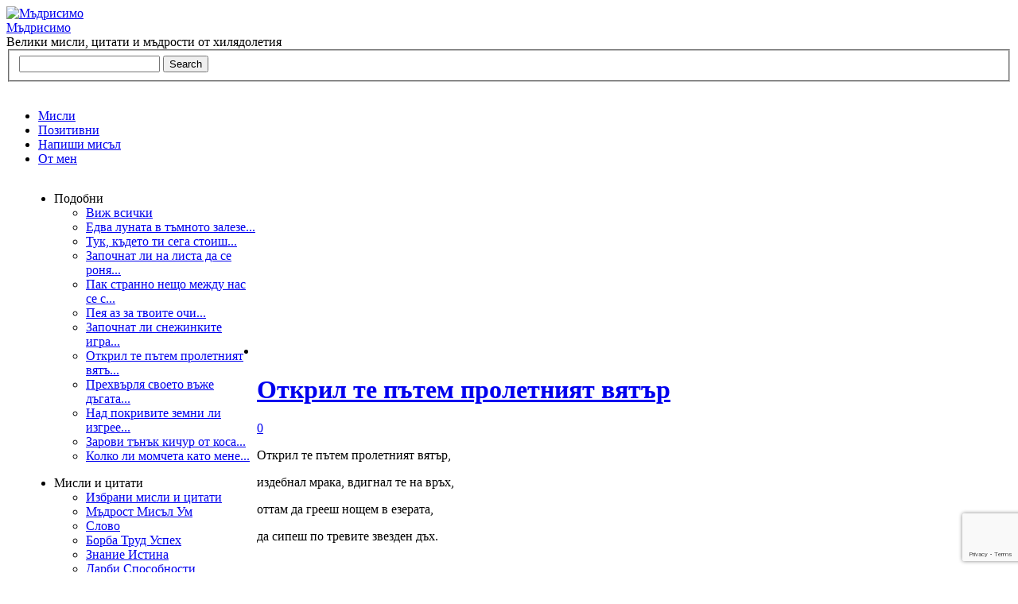

--- FILE ---
content_type: text/html; charset=UTF-8
request_url: https://xn----gtbmbarcd7ao6g.com/%D0%BB%D1%8E%D0%B1%D0%BE%D0%B2%D0%BD%D0%B8-%D0%BF%D0%B8%D1%81%D0%BC%D0%B0/%D0%BE%D1%82%D0%BA%D1%80%D0%B8%D0%BB-%D1%82%D0%B5-%D0%BF%D1%8A%D1%82%D0%B5%D0%BC-%D0%BF%D1%80%D0%BE%D0%BB%D0%B5%D1%82%D0%BD%D0%B8%D1%8F%D1%82-%D0%B2%D1%8F%D1%82%D1%8A%D1%80
body_size: 13298
content:
<!DOCTYPE html> 
<html xmlns="http://www.w3.org/1999/xhtml" dir="ltr" lang="en-US" xml:lang="en-US" prefix="og: https://ogp.me/ns#">
<head profile="http://gmpg.org/xfn/11">
<meta http-equiv="Content-Type" content="text/html; charset=UTF-8" />
<title>Открил те пътем пролетният вятър | МъдрисимоМъдрисимо</title>
<link rel="stylesheet" href="https://xn----gtbmbarcd7ao6g.com/wp-content/themes/cloudy-blue-sky/style.css" type="text/css" media="screen" />



<!--  ОБЛАЦИ -->
<style type="text/css">
#cloud-holder {
	width: 100%;
	height: 340px;
	position: absolute;
	top: 0px;
	left: 0px;
	overflow: hidden;
	z-index: 0;
}
.cloud {
	position: absolute;
	background-repeat: no-repeat;
	z-index: 0;
}
</style>

<script type='text/javascript' src='https://xn----gtbmbarcd7ao6g.com/wp-content/themes/cloudy-blue-sky/jquery-1.8.3.min.js'></script>
<script type='text/javascript' src='https://xn----gtbmbarcd7ao6g.com/wp-content/themes/cloudy-blue-sky/rainbow.js'></script>
<script type="text/javascript">
var theme_dir_uri = 'https://xn----gtbmbarcd7ao6g.com/wp-content/themes/cloudy-blue-sky';
</script>

		<!-- All in One SEO 4.9.2 - aioseo.com -->
	<meta name="description" content="Открил те пътем пролетният вятър, издебнал мрака, вдигнал те на връх, оттам да грееш нощем в езерата, да сипеш по тревите звезден дъх.Аз бързах през една гора зелена" />
	<meta name="robots" content="max-image-preview:large" />
	<meta name="author" content="Мъдрисимо"/>
	<link rel="canonical" href="https://xn----gtbmbarcd7ao6g.com/%D0%BB%D1%8E%D0%B1%D0%BE%D0%B2%D0%BD%D0%B8-%D0%BF%D0%B8%D1%81%D0%BC%D0%B0/%D0%BE%D1%82%D0%BA%D1%80%D0%B8%D0%BB-%D1%82%D0%B5-%D0%BF%D1%8A%D1%82%D0%B5%D0%BC-%D0%BF%D1%80%D0%BE%D0%BB%D0%B5%D1%82%D0%BD%D0%B8%D1%8F%D1%82-%D0%B2%D1%8F%D1%82%D1%8A%D1%80" />
	<meta name="generator" content="All in One SEO (AIOSEO) 4.9.2" />
		<meta property="og:locale" content="en_US" />
		<meta property="og:site_name" content="Мъдрисимо - Велики мисли, цитати и мъдрости от хилядолетия" />
		<meta property="og:type" content="article" />
		<meta property="og:title" content="Открил те пътем пролетният вятър | Мъдрисимо" />
		<meta property="og:description" content="Открил те пътем пролетният вятър, издебнал мрака, вдигнал те на връх, оттам да грееш нощем в езерата, да сипеш по тревите звезден дъх.Аз бързах през една гора зелена" />
		<meta property="og:url" content="https://xn----gtbmbarcd7ao6g.com/%D0%BB%D1%8E%D0%B1%D0%BE%D0%B2%D0%BD%D0%B8-%D0%BF%D0%B8%D1%81%D0%BC%D0%B0/%D0%BE%D1%82%D0%BA%D1%80%D0%B8%D0%BB-%D1%82%D0%B5-%D0%BF%D1%8A%D1%82%D0%B5%D0%BC-%D0%BF%D1%80%D0%BE%D0%BB%D0%B5%D1%82%D0%BD%D0%B8%D1%8F%D1%82-%D0%B2%D1%8F%D1%82%D1%8A%D1%80" />
		<meta property="article:published_time" content="2013-07-01T19:26:51+00:00" />
		<meta property="article:modified_time" content="2013-07-01T19:28:56+00:00" />
		<meta name="twitter:card" content="summary" />
		<meta name="twitter:title" content="Открил те пътем пролетният вятър | Мъдрисимо" />
		<meta name="twitter:description" content="Открил те пътем пролетният вятър, издебнал мрака, вдигнал те на връх, оттам да грееш нощем в езерата, да сипеш по тревите звезден дъх.Аз бързах през една гора зелена" />
		<script type="application/ld+json" class="aioseo-schema">
			{"@context":"https:\/\/schema.org","@graph":[{"@type":"Article","@id":"https:\/\/xn----gtbmbarcd7ao6g.com\/%D0%BB%D1%8E%D0%B1%D0%BE%D0%B2%D0%BD%D0%B8-%D0%BF%D0%B8%D1%81%D0%BC%D0%B0\/%D0%BE%D1%82%D0%BA%D1%80%D0%B8%D0%BB-%D1%82%D0%B5-%D0%BF%D1%8A%D1%82%D0%B5%D0%BC-%D0%BF%D1%80%D0%BE%D0%BB%D0%B5%D1%82%D0%BD%D0%B8%D1%8F%D1%82-%D0%B2%D1%8F%D1%82%D1%8A%D1%80#article","name":"\u041e\u0442\u043a\u0440\u0438\u043b \u0442\u0435 \u043f\u044a\u0442\u0435\u043c \u043f\u0440\u043e\u043b\u0435\u0442\u043d\u0438\u044f\u0442 \u0432\u044f\u0442\u044a\u0440 | \u041c\u044a\u0434\u0440\u0438\u0441\u0438\u043c\u043e","headline":"\u041e\u0442\u043a\u0440\u0438\u043b \u0442\u0435 \u043f\u044a\u0442\u0435\u043c \u043f\u0440\u043e\u043b\u0435\u0442\u043d\u0438\u044f\u0442 \u0432\u044f\u0442\u044a\u0440","author":{"@id":"https:\/\/xn----gtbmbarcd7ao6g.com\/author\/admin\/#author"},"publisher":{"@id":"https:\/\/xn----gtbmbarcd7ao6g.com\/#organization"},"datePublished":"2013-07-01T19:26:51+00:00","dateModified":"2013-07-01T19:28:56+00:00","inLanguage":"en-US","mainEntityOfPage":{"@id":"https:\/\/xn----gtbmbarcd7ao6g.com\/%D0%BB%D1%8E%D0%B1%D0%BE%D0%B2%D0%BD%D0%B8-%D0%BF%D0%B8%D1%81%D0%BC%D0%B0\/%D0%BE%D1%82%D0%BA%D1%80%D0%B8%D0%BB-%D1%82%D0%B5-%D0%BF%D1%8A%D1%82%D0%B5%D0%BC-%D0%BF%D1%80%D0%BE%D0%BB%D0%B5%D1%82%D0%BD%D0%B8%D1%8F%D1%82-%D0%B2%D1%8F%D1%82%D1%8A%D1%80#webpage"},"isPartOf":{"@id":"https:\/\/xn----gtbmbarcd7ao6g.com\/%D0%BB%D1%8E%D0%B1%D0%BE%D0%B2%D0%BD%D0%B8-%D0%BF%D0%B8%D1%81%D0%BC%D0%B0\/%D0%BE%D1%82%D0%BA%D1%80%D0%B8%D0%BB-%D1%82%D0%B5-%D0%BF%D1%8A%D1%82%D0%B5%D0%BC-%D0%BF%D1%80%D0%BE%D0%BB%D0%B5%D1%82%D0%BD%D0%B8%D1%8F%D1%82-%D0%B2%D1%8F%D1%82%D1%8A%D1%80#webpage"},"articleSection":"\u041b\u044e\u0431\u043e\u0432\u043d\u0438 \u043f\u0438\u0441\u043c\u0430"},{"@type":"BreadcrumbList","@id":"https:\/\/xn----gtbmbarcd7ao6g.com\/%D0%BB%D1%8E%D0%B1%D0%BE%D0%B2%D0%BD%D0%B8-%D0%BF%D0%B8%D1%81%D0%BC%D0%B0\/%D0%BE%D1%82%D0%BA%D1%80%D0%B8%D0%BB-%D1%82%D0%B5-%D0%BF%D1%8A%D1%82%D0%B5%D0%BC-%D0%BF%D1%80%D0%BE%D0%BB%D0%B5%D1%82%D0%BD%D0%B8%D1%8F%D1%82-%D0%B2%D1%8F%D1%82%D1%8A%D1%80#breadcrumblist","itemListElement":[{"@type":"ListItem","@id":"https:\/\/xn----gtbmbarcd7ao6g.com#listItem","position":1,"name":"Home","item":"https:\/\/xn----gtbmbarcd7ao6g.com","nextItem":{"@type":"ListItem","@id":"https:\/\/xn----gtbmbarcd7ao6g.com\/category\/%d0%bb%d1%8e%d0%b1%d0%be%d0%b2%d0%bd%d0%b8-%d0%bf%d0%b8%d1%81%d0%bc%d0%b0\/#listItem","name":"\u041b\u044e\u0431\u043e\u0432\u043d\u0438 \u043f\u0438\u0441\u043c\u0430"}},{"@type":"ListItem","@id":"https:\/\/xn----gtbmbarcd7ao6g.com\/category\/%d0%bb%d1%8e%d0%b1%d0%be%d0%b2%d0%bd%d0%b8-%d0%bf%d0%b8%d1%81%d0%bc%d0%b0\/#listItem","position":2,"name":"\u041b\u044e\u0431\u043e\u0432\u043d\u0438 \u043f\u0438\u0441\u043c\u0430","item":"https:\/\/xn----gtbmbarcd7ao6g.com\/category\/%d0%bb%d1%8e%d0%b1%d0%be%d0%b2%d0%bd%d0%b8-%d0%bf%d0%b8%d1%81%d0%bc%d0%b0\/","nextItem":{"@type":"ListItem","@id":"https:\/\/xn----gtbmbarcd7ao6g.com\/%D0%BB%D1%8E%D0%B1%D0%BE%D0%B2%D0%BD%D0%B8-%D0%BF%D0%B8%D1%81%D0%BC%D0%B0\/%D0%BE%D1%82%D0%BA%D1%80%D0%B8%D0%BB-%D1%82%D0%B5-%D0%BF%D1%8A%D1%82%D0%B5%D0%BC-%D0%BF%D1%80%D0%BE%D0%BB%D0%B5%D1%82%D0%BD%D0%B8%D1%8F%D1%82-%D0%B2%D1%8F%D1%82%D1%8A%D1%80#listItem","name":"\u041e\u0442\u043a\u0440\u0438\u043b \u0442\u0435 \u043f\u044a\u0442\u0435\u043c \u043f\u0440\u043e\u043b\u0435\u0442\u043d\u0438\u044f\u0442 \u0432\u044f\u0442\u044a\u0440"},"previousItem":{"@type":"ListItem","@id":"https:\/\/xn----gtbmbarcd7ao6g.com#listItem","name":"Home"}},{"@type":"ListItem","@id":"https:\/\/xn----gtbmbarcd7ao6g.com\/%D0%BB%D1%8E%D0%B1%D0%BE%D0%B2%D0%BD%D0%B8-%D0%BF%D0%B8%D1%81%D0%BC%D0%B0\/%D0%BE%D1%82%D0%BA%D1%80%D0%B8%D0%BB-%D1%82%D0%B5-%D0%BF%D1%8A%D1%82%D0%B5%D0%BC-%D0%BF%D1%80%D0%BE%D0%BB%D0%B5%D1%82%D0%BD%D0%B8%D1%8F%D1%82-%D0%B2%D1%8F%D1%82%D1%8A%D1%80#listItem","position":3,"name":"\u041e\u0442\u043a\u0440\u0438\u043b \u0442\u0435 \u043f\u044a\u0442\u0435\u043c \u043f\u0440\u043e\u043b\u0435\u0442\u043d\u0438\u044f\u0442 \u0432\u044f\u0442\u044a\u0440","previousItem":{"@type":"ListItem","@id":"https:\/\/xn----gtbmbarcd7ao6g.com\/category\/%d0%bb%d1%8e%d0%b1%d0%be%d0%b2%d0%bd%d0%b8-%d0%bf%d0%b8%d1%81%d0%bc%d0%b0\/#listItem","name":"\u041b\u044e\u0431\u043e\u0432\u043d\u0438 \u043f\u0438\u0441\u043c\u0430"}}]},{"@type":"Organization","@id":"https:\/\/xn----gtbmbarcd7ao6g.com\/#organization","name":"\u041c\u044a\u0434\u0440\u0438\u0441\u0438\u043c\u043e","description":"\u0412\u0435\u043b\u0438\u043a\u0438 \u043c\u0438\u0441\u043b\u0438, \u0446\u0438\u0442\u0430\u0442\u0438 \u0438 \u043c\u044a\u0434\u0440\u043e\u0441\u0442\u0438 \u043e\u0442 \u0445\u0438\u043b\u044f\u0434\u043e\u043b\u0435\u0442\u0438\u044f","url":"https:\/\/xn----gtbmbarcd7ao6g.com\/"},{"@type":"Person","@id":"https:\/\/xn----gtbmbarcd7ao6g.com\/author\/admin\/#author","url":"https:\/\/xn----gtbmbarcd7ao6g.com\/author\/admin\/","name":"\u041c\u044a\u0434\u0440\u0438\u0441\u0438\u043c\u043e"},{"@type":"WebPage","@id":"https:\/\/xn----gtbmbarcd7ao6g.com\/%D0%BB%D1%8E%D0%B1%D0%BE%D0%B2%D0%BD%D0%B8-%D0%BF%D0%B8%D1%81%D0%BC%D0%B0\/%D0%BE%D1%82%D0%BA%D1%80%D0%B8%D0%BB-%D1%82%D0%B5-%D0%BF%D1%8A%D1%82%D0%B5%D0%BC-%D0%BF%D1%80%D0%BE%D0%BB%D0%B5%D1%82%D0%BD%D0%B8%D1%8F%D1%82-%D0%B2%D1%8F%D1%82%D1%8A%D1%80#webpage","url":"https:\/\/xn----gtbmbarcd7ao6g.com\/%D0%BB%D1%8E%D0%B1%D0%BE%D0%B2%D0%BD%D0%B8-%D0%BF%D0%B8%D1%81%D0%BC%D0%B0\/%D0%BE%D1%82%D0%BA%D1%80%D0%B8%D0%BB-%D1%82%D0%B5-%D0%BF%D1%8A%D1%82%D0%B5%D0%BC-%D0%BF%D1%80%D0%BE%D0%BB%D0%B5%D1%82%D0%BD%D0%B8%D1%8F%D1%82-%D0%B2%D1%8F%D1%82%D1%8A%D1%80","name":"\u041e\u0442\u043a\u0440\u0438\u043b \u0442\u0435 \u043f\u044a\u0442\u0435\u043c \u043f\u0440\u043e\u043b\u0435\u0442\u043d\u0438\u044f\u0442 \u0432\u044f\u0442\u044a\u0440 | \u041c\u044a\u0434\u0440\u0438\u0441\u0438\u043c\u043e","description":"\u041e\u0442\u043a\u0440\u0438\u043b \u0442\u0435 \u043f\u044a\u0442\u0435\u043c \u043f\u0440\u043e\u043b\u0435\u0442\u043d\u0438\u044f\u0442 \u0432\u044f\u0442\u044a\u0440, \u0438\u0437\u0434\u0435\u0431\u043d\u0430\u043b \u043c\u0440\u0430\u043a\u0430, \u0432\u0434\u0438\u0433\u043d\u0430\u043b \u0442\u0435 \u043d\u0430 \u0432\u0440\u044a\u0445, \u043e\u0442\u0442\u0430\u043c \u0434\u0430 \u0433\u0440\u0435\u0435\u0448 \u043d\u043e\u0449\u0435\u043c \u0432 \u0435\u0437\u0435\u0440\u0430\u0442\u0430, \u0434\u0430 \u0441\u0438\u043f\u0435\u0448 \u043f\u043e \u0442\u0440\u0435\u0432\u0438\u0442\u0435 \u0437\u0432\u0435\u0437\u0434\u0435\u043d \u0434\u044a\u0445.\u0410\u0437 \u0431\u044a\u0440\u0437\u0430\u0445 \u043f\u0440\u0435\u0437 \u0435\u0434\u043d\u0430 \u0433\u043e\u0440\u0430 \u0437\u0435\u043b\u0435\u043d\u0430","inLanguage":"en-US","isPartOf":{"@id":"https:\/\/xn----gtbmbarcd7ao6g.com\/#website"},"breadcrumb":{"@id":"https:\/\/xn----gtbmbarcd7ao6g.com\/%D0%BB%D1%8E%D0%B1%D0%BE%D0%B2%D0%BD%D0%B8-%D0%BF%D0%B8%D1%81%D0%BC%D0%B0\/%D0%BE%D1%82%D0%BA%D1%80%D0%B8%D0%BB-%D1%82%D0%B5-%D0%BF%D1%8A%D1%82%D0%B5%D0%BC-%D0%BF%D1%80%D0%BE%D0%BB%D0%B5%D1%82%D0%BD%D0%B8%D1%8F%D1%82-%D0%B2%D1%8F%D1%82%D1%8A%D1%80#breadcrumblist"},"author":{"@id":"https:\/\/xn----gtbmbarcd7ao6g.com\/author\/admin\/#author"},"creator":{"@id":"https:\/\/xn----gtbmbarcd7ao6g.com\/author\/admin\/#author"},"datePublished":"2013-07-01T19:26:51+00:00","dateModified":"2013-07-01T19:28:56+00:00"},{"@type":"WebSite","@id":"https:\/\/xn----gtbmbarcd7ao6g.com\/#website","url":"https:\/\/xn----gtbmbarcd7ao6g.com\/","name":"\u041c\u044a\u0434\u0440\u0438\u0441\u0438\u043c\u043e","description":"\u0412\u0435\u043b\u0438\u043a\u0438 \u043c\u0438\u0441\u043b\u0438, \u0446\u0438\u0442\u0430\u0442\u0438 \u0438 \u043c\u044a\u0434\u0440\u043e\u0441\u0442\u0438 \u043e\u0442 \u0445\u0438\u043b\u044f\u0434\u043e\u043b\u0435\u0442\u0438\u044f","inLanguage":"en-US","publisher":{"@id":"https:\/\/xn----gtbmbarcd7ao6g.com\/#organization"}}]}
		</script>
		<!-- All in One SEO -->

<link rel='dns-prefetch' href='//fonts.googleapis.com' />
<link rel="alternate" title="oEmbed (JSON)" type="application/json+oembed" href="https://xn----gtbmbarcd7ao6g.com/wp-json/oembed/1.0/embed?url=https%3A%2F%2Fxn----gtbmbarcd7ao6g.com%2F%25D0%25BB%25D1%258E%25D0%25B1%25D0%25BE%25D0%25B2%25D0%25BD%25D0%25B8-%25D0%25BF%25D0%25B8%25D1%2581%25D0%25BC%25D0%25B0%2F%25D0%25BE%25D1%2582%25D0%25BA%25D1%2580%25D0%25B8%25D0%25BB-%25D1%2582%25D0%25B5-%25D0%25BF%25D1%258A%25D1%2582%25D0%25B5%25D0%25BC-%25D0%25BF%25D1%2580%25D0%25BE%25D0%25BB%25D0%25B5%25D1%2582%25D0%25BD%25D0%25B8%25D1%258F%25D1%2582-%25D0%25B2%25D1%258F%25D1%2582%25D1%258A%25D1%2580" />
<link rel="alternate" title="oEmbed (XML)" type="text/xml+oembed" href="https://xn----gtbmbarcd7ao6g.com/wp-json/oembed/1.0/embed?url=https%3A%2F%2Fxn----gtbmbarcd7ao6g.com%2F%25D0%25BB%25D1%258E%25D0%25B1%25D0%25BE%25D0%25B2%25D0%25BD%25D0%25B8-%25D0%25BF%25D0%25B8%25D1%2581%25D0%25BC%25D0%25B0%2F%25D0%25BE%25D1%2582%25D0%25BA%25D1%2580%25D0%25B8%25D0%25BB-%25D1%2582%25D0%25B5-%25D0%25BF%25D1%258A%25D1%2582%25D0%25B5%25D0%25BC-%25D0%25BF%25D1%2580%25D0%25BE%25D0%25BB%25D0%25B5%25D1%2582%25D0%25BD%25D0%25B8%25D1%258F%25D1%2582-%25D0%25B2%25D1%258F%25D1%2582%25D1%258A%25D1%2580&#038;format=xml" />
<style id='wp-img-auto-sizes-contain-inline-css' type='text/css'>
img:is([sizes=auto i],[sizes^="auto," i]){contain-intrinsic-size:3000px 1500px}
/*# sourceURL=wp-img-auto-sizes-contain-inline-css */
</style>
<link rel='stylesheet' id='cloudy-google-fonts-css' href='https://fonts.googleapis.com/css?family=Yanone+Kaffeesatz%3A200%2C400&#038;ver=6.9' type='text/css' media='screen' />
<style id='wp-emoji-styles-inline-css' type='text/css'>

	img.wp-smiley, img.emoji {
		display: inline !important;
		border: none !important;
		box-shadow: none !important;
		height: 1em !important;
		width: 1em !important;
		margin: 0 0.07em !important;
		vertical-align: -0.1em !important;
		background: none !important;
		padding: 0 !important;
	}
/*# sourceURL=wp-emoji-styles-inline-css */
</style>
<style id='wp-block-library-inline-css' type='text/css'>
:root{--wp-block-synced-color:#7a00df;--wp-block-synced-color--rgb:122,0,223;--wp-bound-block-color:var(--wp-block-synced-color);--wp-editor-canvas-background:#ddd;--wp-admin-theme-color:#007cba;--wp-admin-theme-color--rgb:0,124,186;--wp-admin-theme-color-darker-10:#006ba1;--wp-admin-theme-color-darker-10--rgb:0,107,160.5;--wp-admin-theme-color-darker-20:#005a87;--wp-admin-theme-color-darker-20--rgb:0,90,135;--wp-admin-border-width-focus:2px}@media (min-resolution:192dpi){:root{--wp-admin-border-width-focus:1.5px}}.wp-element-button{cursor:pointer}:root .has-very-light-gray-background-color{background-color:#eee}:root .has-very-dark-gray-background-color{background-color:#313131}:root .has-very-light-gray-color{color:#eee}:root .has-very-dark-gray-color{color:#313131}:root .has-vivid-green-cyan-to-vivid-cyan-blue-gradient-background{background:linear-gradient(135deg,#00d084,#0693e3)}:root .has-purple-crush-gradient-background{background:linear-gradient(135deg,#34e2e4,#4721fb 50%,#ab1dfe)}:root .has-hazy-dawn-gradient-background{background:linear-gradient(135deg,#faaca8,#dad0ec)}:root .has-subdued-olive-gradient-background{background:linear-gradient(135deg,#fafae1,#67a671)}:root .has-atomic-cream-gradient-background{background:linear-gradient(135deg,#fdd79a,#004a59)}:root .has-nightshade-gradient-background{background:linear-gradient(135deg,#330968,#31cdcf)}:root .has-midnight-gradient-background{background:linear-gradient(135deg,#020381,#2874fc)}:root{--wp--preset--font-size--normal:16px;--wp--preset--font-size--huge:42px}.has-regular-font-size{font-size:1em}.has-larger-font-size{font-size:2.625em}.has-normal-font-size{font-size:var(--wp--preset--font-size--normal)}.has-huge-font-size{font-size:var(--wp--preset--font-size--huge)}.has-text-align-center{text-align:center}.has-text-align-left{text-align:left}.has-text-align-right{text-align:right}.has-fit-text{white-space:nowrap!important}#end-resizable-editor-section{display:none}.aligncenter{clear:both}.items-justified-left{justify-content:flex-start}.items-justified-center{justify-content:center}.items-justified-right{justify-content:flex-end}.items-justified-space-between{justify-content:space-between}.screen-reader-text{border:0;clip-path:inset(50%);height:1px;margin:-1px;overflow:hidden;padding:0;position:absolute;width:1px;word-wrap:normal!important}.screen-reader-text:focus{background-color:#ddd;clip-path:none;color:#444;display:block;font-size:1em;height:auto;left:5px;line-height:normal;padding:15px 23px 14px;text-decoration:none;top:5px;width:auto;z-index:100000}html :where(.has-border-color){border-style:solid}html :where([style*=border-top-color]){border-top-style:solid}html :where([style*=border-right-color]){border-right-style:solid}html :where([style*=border-bottom-color]){border-bottom-style:solid}html :where([style*=border-left-color]){border-left-style:solid}html :where([style*=border-width]){border-style:solid}html :where([style*=border-top-width]){border-top-style:solid}html :where([style*=border-right-width]){border-right-style:solid}html :where([style*=border-bottom-width]){border-bottom-style:solid}html :where([style*=border-left-width]){border-left-style:solid}html :where(img[class*=wp-image-]){height:auto;max-width:100%}:where(figure){margin:0 0 1em}html :where(.is-position-sticky){--wp-admin--admin-bar--position-offset:var(--wp-admin--admin-bar--height,0px)}@media screen and (max-width:600px){html :where(.is-position-sticky){--wp-admin--admin-bar--position-offset:0px}}

/*# sourceURL=wp-block-library-inline-css */
</style><style id='global-styles-inline-css' type='text/css'>
:root{--wp--preset--aspect-ratio--square: 1;--wp--preset--aspect-ratio--4-3: 4/3;--wp--preset--aspect-ratio--3-4: 3/4;--wp--preset--aspect-ratio--3-2: 3/2;--wp--preset--aspect-ratio--2-3: 2/3;--wp--preset--aspect-ratio--16-9: 16/9;--wp--preset--aspect-ratio--9-16: 9/16;--wp--preset--color--black: #000000;--wp--preset--color--cyan-bluish-gray: #abb8c3;--wp--preset--color--white: #ffffff;--wp--preset--color--pale-pink: #f78da7;--wp--preset--color--vivid-red: #cf2e2e;--wp--preset--color--luminous-vivid-orange: #ff6900;--wp--preset--color--luminous-vivid-amber: #fcb900;--wp--preset--color--light-green-cyan: #7bdcb5;--wp--preset--color--vivid-green-cyan: #00d084;--wp--preset--color--pale-cyan-blue: #8ed1fc;--wp--preset--color--vivid-cyan-blue: #0693e3;--wp--preset--color--vivid-purple: #9b51e0;--wp--preset--gradient--vivid-cyan-blue-to-vivid-purple: linear-gradient(135deg,rgb(6,147,227) 0%,rgb(155,81,224) 100%);--wp--preset--gradient--light-green-cyan-to-vivid-green-cyan: linear-gradient(135deg,rgb(122,220,180) 0%,rgb(0,208,130) 100%);--wp--preset--gradient--luminous-vivid-amber-to-luminous-vivid-orange: linear-gradient(135deg,rgb(252,185,0) 0%,rgb(255,105,0) 100%);--wp--preset--gradient--luminous-vivid-orange-to-vivid-red: linear-gradient(135deg,rgb(255,105,0) 0%,rgb(207,46,46) 100%);--wp--preset--gradient--very-light-gray-to-cyan-bluish-gray: linear-gradient(135deg,rgb(238,238,238) 0%,rgb(169,184,195) 100%);--wp--preset--gradient--cool-to-warm-spectrum: linear-gradient(135deg,rgb(74,234,220) 0%,rgb(151,120,209) 20%,rgb(207,42,186) 40%,rgb(238,44,130) 60%,rgb(251,105,98) 80%,rgb(254,248,76) 100%);--wp--preset--gradient--blush-light-purple: linear-gradient(135deg,rgb(255,206,236) 0%,rgb(152,150,240) 100%);--wp--preset--gradient--blush-bordeaux: linear-gradient(135deg,rgb(254,205,165) 0%,rgb(254,45,45) 50%,rgb(107,0,62) 100%);--wp--preset--gradient--luminous-dusk: linear-gradient(135deg,rgb(255,203,112) 0%,rgb(199,81,192) 50%,rgb(65,88,208) 100%);--wp--preset--gradient--pale-ocean: linear-gradient(135deg,rgb(255,245,203) 0%,rgb(182,227,212) 50%,rgb(51,167,181) 100%);--wp--preset--gradient--electric-grass: linear-gradient(135deg,rgb(202,248,128) 0%,rgb(113,206,126) 100%);--wp--preset--gradient--midnight: linear-gradient(135deg,rgb(2,3,129) 0%,rgb(40,116,252) 100%);--wp--preset--font-size--small: 13px;--wp--preset--font-size--medium: 20px;--wp--preset--font-size--large: 36px;--wp--preset--font-size--x-large: 42px;--wp--preset--spacing--20: 0.44rem;--wp--preset--spacing--30: 0.67rem;--wp--preset--spacing--40: 1rem;--wp--preset--spacing--50: 1.5rem;--wp--preset--spacing--60: 2.25rem;--wp--preset--spacing--70: 3.38rem;--wp--preset--spacing--80: 5.06rem;--wp--preset--shadow--natural: 6px 6px 9px rgba(0, 0, 0, 0.2);--wp--preset--shadow--deep: 12px 12px 50px rgba(0, 0, 0, 0.4);--wp--preset--shadow--sharp: 6px 6px 0px rgba(0, 0, 0, 0.2);--wp--preset--shadow--outlined: 6px 6px 0px -3px rgb(255, 255, 255), 6px 6px rgb(0, 0, 0);--wp--preset--shadow--crisp: 6px 6px 0px rgb(0, 0, 0);}:where(.is-layout-flex){gap: 0.5em;}:where(.is-layout-grid){gap: 0.5em;}body .is-layout-flex{display: flex;}.is-layout-flex{flex-wrap: wrap;align-items: center;}.is-layout-flex > :is(*, div){margin: 0;}body .is-layout-grid{display: grid;}.is-layout-grid > :is(*, div){margin: 0;}:where(.wp-block-columns.is-layout-flex){gap: 2em;}:where(.wp-block-columns.is-layout-grid){gap: 2em;}:where(.wp-block-post-template.is-layout-flex){gap: 1.25em;}:where(.wp-block-post-template.is-layout-grid){gap: 1.25em;}.has-black-color{color: var(--wp--preset--color--black) !important;}.has-cyan-bluish-gray-color{color: var(--wp--preset--color--cyan-bluish-gray) !important;}.has-white-color{color: var(--wp--preset--color--white) !important;}.has-pale-pink-color{color: var(--wp--preset--color--pale-pink) !important;}.has-vivid-red-color{color: var(--wp--preset--color--vivid-red) !important;}.has-luminous-vivid-orange-color{color: var(--wp--preset--color--luminous-vivid-orange) !important;}.has-luminous-vivid-amber-color{color: var(--wp--preset--color--luminous-vivid-amber) !important;}.has-light-green-cyan-color{color: var(--wp--preset--color--light-green-cyan) !important;}.has-vivid-green-cyan-color{color: var(--wp--preset--color--vivid-green-cyan) !important;}.has-pale-cyan-blue-color{color: var(--wp--preset--color--pale-cyan-blue) !important;}.has-vivid-cyan-blue-color{color: var(--wp--preset--color--vivid-cyan-blue) !important;}.has-vivid-purple-color{color: var(--wp--preset--color--vivid-purple) !important;}.has-black-background-color{background-color: var(--wp--preset--color--black) !important;}.has-cyan-bluish-gray-background-color{background-color: var(--wp--preset--color--cyan-bluish-gray) !important;}.has-white-background-color{background-color: var(--wp--preset--color--white) !important;}.has-pale-pink-background-color{background-color: var(--wp--preset--color--pale-pink) !important;}.has-vivid-red-background-color{background-color: var(--wp--preset--color--vivid-red) !important;}.has-luminous-vivid-orange-background-color{background-color: var(--wp--preset--color--luminous-vivid-orange) !important;}.has-luminous-vivid-amber-background-color{background-color: var(--wp--preset--color--luminous-vivid-amber) !important;}.has-light-green-cyan-background-color{background-color: var(--wp--preset--color--light-green-cyan) !important;}.has-vivid-green-cyan-background-color{background-color: var(--wp--preset--color--vivid-green-cyan) !important;}.has-pale-cyan-blue-background-color{background-color: var(--wp--preset--color--pale-cyan-blue) !important;}.has-vivid-cyan-blue-background-color{background-color: var(--wp--preset--color--vivid-cyan-blue) !important;}.has-vivid-purple-background-color{background-color: var(--wp--preset--color--vivid-purple) !important;}.has-black-border-color{border-color: var(--wp--preset--color--black) !important;}.has-cyan-bluish-gray-border-color{border-color: var(--wp--preset--color--cyan-bluish-gray) !important;}.has-white-border-color{border-color: var(--wp--preset--color--white) !important;}.has-pale-pink-border-color{border-color: var(--wp--preset--color--pale-pink) !important;}.has-vivid-red-border-color{border-color: var(--wp--preset--color--vivid-red) !important;}.has-luminous-vivid-orange-border-color{border-color: var(--wp--preset--color--luminous-vivid-orange) !important;}.has-luminous-vivid-amber-border-color{border-color: var(--wp--preset--color--luminous-vivid-amber) !important;}.has-light-green-cyan-border-color{border-color: var(--wp--preset--color--light-green-cyan) !important;}.has-vivid-green-cyan-border-color{border-color: var(--wp--preset--color--vivid-green-cyan) !important;}.has-pale-cyan-blue-border-color{border-color: var(--wp--preset--color--pale-cyan-blue) !important;}.has-vivid-cyan-blue-border-color{border-color: var(--wp--preset--color--vivid-cyan-blue) !important;}.has-vivid-purple-border-color{border-color: var(--wp--preset--color--vivid-purple) !important;}.has-vivid-cyan-blue-to-vivid-purple-gradient-background{background: var(--wp--preset--gradient--vivid-cyan-blue-to-vivid-purple) !important;}.has-light-green-cyan-to-vivid-green-cyan-gradient-background{background: var(--wp--preset--gradient--light-green-cyan-to-vivid-green-cyan) !important;}.has-luminous-vivid-amber-to-luminous-vivid-orange-gradient-background{background: var(--wp--preset--gradient--luminous-vivid-amber-to-luminous-vivid-orange) !important;}.has-luminous-vivid-orange-to-vivid-red-gradient-background{background: var(--wp--preset--gradient--luminous-vivid-orange-to-vivid-red) !important;}.has-very-light-gray-to-cyan-bluish-gray-gradient-background{background: var(--wp--preset--gradient--very-light-gray-to-cyan-bluish-gray) !important;}.has-cool-to-warm-spectrum-gradient-background{background: var(--wp--preset--gradient--cool-to-warm-spectrum) !important;}.has-blush-light-purple-gradient-background{background: var(--wp--preset--gradient--blush-light-purple) !important;}.has-blush-bordeaux-gradient-background{background: var(--wp--preset--gradient--blush-bordeaux) !important;}.has-luminous-dusk-gradient-background{background: var(--wp--preset--gradient--luminous-dusk) !important;}.has-pale-ocean-gradient-background{background: var(--wp--preset--gradient--pale-ocean) !important;}.has-electric-grass-gradient-background{background: var(--wp--preset--gradient--electric-grass) !important;}.has-midnight-gradient-background{background: var(--wp--preset--gradient--midnight) !important;}.has-small-font-size{font-size: var(--wp--preset--font-size--small) !important;}.has-medium-font-size{font-size: var(--wp--preset--font-size--medium) !important;}.has-large-font-size{font-size: var(--wp--preset--font-size--large) !important;}.has-x-large-font-size{font-size: var(--wp--preset--font-size--x-large) !important;}
/*# sourceURL=global-styles-inline-css */
</style>

<style id='classic-theme-styles-inline-css' type='text/css'>
/*! This file is auto-generated */
.wp-block-button__link{color:#fff;background-color:#32373c;border-radius:9999px;box-shadow:none;text-decoration:none;padding:calc(.667em + 2px) calc(1.333em + 2px);font-size:1.125em}.wp-block-file__button{background:#32373c;color:#fff;text-decoration:none}
/*# sourceURL=/wp-includes/css/classic-themes.min.css */
</style>
<link rel='stylesheet' id='contact-form-7-css' href='https://xn----gtbmbarcd7ao6g.com/wp-content/plugins/contact-form-7/includes/css/styles.css?ver=6.1.4' type='text/css' media='all' />
<link rel='stylesheet' id='cookie-notice-front-css' href='https://xn----gtbmbarcd7ao6g.com/wp-content/plugins/cookie-notice/css/front.min.css?ver=2.5.11' type='text/css' media='all' />
<link rel='stylesheet' id='fancybox-for-wp-css' href='https://xn----gtbmbarcd7ao6g.com/wp-content/plugins/fancybox-for-wordpress/assets/css/fancybox.css?ver=1.3.4' type='text/css' media='all' />
<script type="text/javascript" src="https://xn----gtbmbarcd7ao6g.com/wp-includes/js/jquery/jquery.min.js?ver=3.7.1" id="jquery-core-js"></script>
<script type="text/javascript" src="https://xn----gtbmbarcd7ao6g.com/wp-includes/js/jquery/jquery-migrate.min.js?ver=3.4.1" id="jquery-migrate-js"></script>
<script type="text/javascript" src="https://xn----gtbmbarcd7ao6g.com/wp-content/themes/cloudy-blue-sky/cloudy.js?ver=6.9" id="cloudy-js"></script>
<script type="text/javascript" id="cookie-notice-front-js-before">
/* <![CDATA[ */
var cnArgs = {"ajaxUrl":"https:\/\/xn----gtbmbarcd7ao6g.com\/wp-admin\/admin-ajax.php","nonce":"8c3ddcca19","hideEffect":"fade","position":"bottom","onScroll":false,"onScrollOffset":100,"onClick":false,"cookieName":"cookie_notice_accepted","cookieTime":2592000,"cookieTimeRejected":2592000,"globalCookie":false,"redirection":false,"cache":false,"revokeCookies":false,"revokeCookiesOpt":"automatic"};

//# sourceURL=cookie-notice-front-js-before
/* ]]> */
</script>
<script type="text/javascript" src="https://xn----gtbmbarcd7ao6g.com/wp-content/plugins/cookie-notice/js/front.min.js?ver=2.5.11" id="cookie-notice-front-js"></script>
<script type="text/javascript" src="https://xn----gtbmbarcd7ao6g.com/wp-content/plugins/fancybox-for-wordpress/assets/js/purify.min.js?ver=1.3.4" id="purify-js"></script>
<script type="text/javascript" src="https://xn----gtbmbarcd7ao6g.com/wp-content/plugins/fancybox-for-wordpress/assets/js/jquery.fancybox.js?ver=1.3.4" id="fancybox-for-wp-js"></script>
<link rel="https://api.w.org/" href="https://xn----gtbmbarcd7ao6g.com/wp-json/" /><link rel="alternate" title="JSON" type="application/json" href="https://xn----gtbmbarcd7ao6g.com/wp-json/wp/v2/posts/2296" /><link rel='shortlink' href='https://xn----gtbmbarcd7ao6g.com/?p=2296' />

<!-- Fancybox for WordPress v3.3.7 -->
<style type="text/css">
	.fancybox-slide--image .fancybox-content{background-color: #FFFFFF}
	
	img.fancybox-image{border-width:10px;border-color:#FFFFFF;border-style:solid;}
	div.fancybox-bg{background-color:rgba(0,0,0,0.7);opacity:1 !important;}div.fancybox-content{border-color:#FFFFFF}
	
	div.fancybox-content{background-color:#FFFFFF;border:1px solid #BBBBBB}
	
	
	
	
	div.fancybox-caption p.caption-title{display:inline-block}
	div.fancybox-caption p.caption-title{font-size:14px}
	div.fancybox-caption p.caption-title{color:#fff}
	div.fancybox-caption {color:#333333}div.fancybox-caption p.caption-title {background:#fff;color:#000;padding:10px 30px;width:auto;}body.fancybox-active .fancybox-container .fancybox-stage .fancybox-content .fancybox-close-small{display:block;}
</style><script type="text/javascript">
	jQuery(function () {

		var mobileOnly = false;
		
		if (mobileOnly) {
			return;
		}

		jQuery.fn.getTitle = function () { // Copy the title of every IMG tag and add it to its parent A so that fancybox can show titles
			var arr = jQuery("a[data-fancybox]");jQuery.each(arr, function() {var title = jQuery(this).children("img").attr("title") || '';var figCaptionHtml = jQuery(this).next("figcaption").html() || '';var processedCaption = figCaptionHtml;if (figCaptionHtml.length && typeof DOMPurify === 'function') {processedCaption = DOMPurify.sanitize(figCaptionHtml, {USE_PROFILES: {html: true}});} else if (figCaptionHtml.length) {processedCaption = jQuery("<div>").text(figCaptionHtml).html();}var newTitle = title;if (processedCaption.length) {newTitle = title.length ? title + " " + processedCaption : processedCaption;}if (newTitle.length) {jQuery(this).attr("title", newTitle);}});		}

		// Supported file extensions

				var thumbnails = jQuery("a:has(img)").not(".nolightbox").not('.envira-gallery-link').not('.ngg-simplelightbox').filter(function () {
			return /\.(jpe?g|png|gif|mp4|webp|bmp|pdf)(\?[^/]*)*$/i.test(jQuery(this).attr('href'))
		});
		

		// Add data-type iframe for links that are not images or videos.
		var iframeLinks = jQuery('.fancyboxforwp').filter(function () {
			return !/\.(jpe?g|png|gif|mp4|webp|bmp|pdf)(\?[^/]*)*$/i.test(jQuery(this).attr('href'))
		}).filter(function () {
			return !/vimeo|youtube/i.test(jQuery(this).attr('href'))
		});
		iframeLinks.attr({"data-type": "iframe"}).getTitle();

				// Gallery All
		thumbnails.addClass("fancyboxforwp").attr("data-fancybox", "gallery").getTitle();
		iframeLinks.attr({"data-fancybox": "gallery"}).getTitle();

		// Gallery type NONE
		
		// Call fancybox and apply it on any link with a rel atribute that starts with "fancybox", with the options set on the admin panel
		jQuery("a.fancyboxforwp").fancyboxforwp({
			loop: false,
			smallBtn: true,
			zoomOpacity: "auto",
			animationEffect: "elastic",
			animationDuration: 400,
			transitionEffect: "fade",
			transitionDuration: "300",
			overlayShow: true,
			overlayOpacity: "0.7",
			titleShow: true,
			titlePosition: "float",
			keyboard: true,
			showCloseButton: true,
			arrows: true,
			clickContent:false,
			clickSlide: "close",
			mobile: {
				clickContent: function (current, event) {
					return current.type === "image" ? "toggleControls" : false;
				},
				clickSlide: function (current, event) {
					return current.type === "image" ? "close" : "close";
				},
			},
			wheel: false,
			toolbar: true,
			preventCaptionOverlap: true,
			onInit: function() { },			onDeactivate
	: function() { },		beforeClose: function() { },			afterShow: function(instance) { jQuery( ".fancybox-image" ).on("click", function( ){ ( instance.isScaledDown() ) ? instance.scaleToActual() : instance.scaleToFit() }) },				afterClose: function() { },					caption : function( instance, item ) {var title = "";if("undefined" != typeof jQuery(this).context ){var title = jQuery(this).context.title;} else { var title = ("undefined" != typeof jQuery(this).attr("title")) ? jQuery(this).attr("title") : false;}var caption = jQuery(this).data('caption') || '';if ( item.type === 'image' && title.length ) {caption = (caption.length ? caption + '<br />' : '') + '<p class="caption-title">'+jQuery("<div>").text(title).html()+'</p>' ;}if (typeof DOMPurify === "function" && caption.length) { return DOMPurify.sanitize(caption, {USE_PROFILES: {html: true}}); } else { return jQuery("<div>").text(caption).html(); }},
		afterLoad : "",
			})
		;

			})
</script>
<!-- END Fancybox for WordPress -->
<link rel="icon" href="https://xn----gtbmbarcd7ao6g.com/wp-content/uploads/2020/04/favicons.png" sizes="32x32" />
<link rel="icon" href="https://xn----gtbmbarcd7ao6g.com/wp-content/uploads/2020/04/favicons.png" sizes="192x192" />
<link rel="apple-touch-icon" href="https://xn----gtbmbarcd7ao6g.com/wp-content/uploads/2020/04/favicons.png" />
<meta name="msapplication-TileImage" content="https://xn----gtbmbarcd7ao6g.com/wp-content/uploads/2020/04/favicons.png" />
<script>
  (function(i,s,o,g,r,a,m){i['GoogleAnalyticsObject']=r;i[r]=i[r]||function(){
  (i[r].q=i[r].q||[]).push(arguments)},i[r].l=1*new Date();a=s.createElement(o),
  m=s.getElementsByTagName(o)[0];a.async=1;a.src=g;m.parentNode.insertBefore(a,m)
  })(window,document,'script','//www.google-analytics.com/analytics.js','ga');

  ga('create', 'UA-32228367-1', 'auto');
  ga('send', 'pageview');

</script>
</head>
<body class="wp-singular post-template-default single single-post postid-2296 single-format-standard wp-theme-cloudy-blue-sky cookies-not-set">






<div id="cloud-holder"></div>


<div class="header">
<div class="logo">
    <div class="logo-image"><a href="https://xn----gtbmbarcd7ao6g.com/"><img src="https://xn----gtbmbarcd7ao6g.com/wp-content/themes/cloudy-blue-sky/images/logo.png" alt="Мъдрисимо" /></a></div>
    <div class="name font-400"><a href="https://xn----gtbmbarcd7ao6g.com/">Мъдрисимо</a></div>
  	<div class="desc">Велики мисли, цитати и мъдрости от хилядолетия</div>
	<div class="header-search-box">
<form method="get" class="searchform" action="https://xn----gtbmbarcd7ao6g.com/">
		<fieldset>
				<input type="text" value="" name="s" id="s" />
				<button type="submit" id="searchsubmit" value="Search">Search</button>
		</fieldset>
	</form>
</div><div id="openCloseIdentifier">&nbsp;</div>
	<div class="header-menu">
		<div class="menu-{menu slug}-container"><ul id="menu-menu" class="menu"><li id="menu-item-3096" class="menu-item menu-item-type-post_type menu-item-object-page menu-item-3096"><a href="https://xn----gtbmbarcd7ao6g.com/%D0%BC%D0%B8%D1%81%D0%BB%D0%B8"><span><span>Мисли</span></span></a></li>
<li id="menu-item-3095" class="menu-item menu-item-type-post_type menu-item-object-page menu-item-3095"><a href="https://xn----gtbmbarcd7ao6g.com/%D0%BF%D0%BE%D0%B7%D0%B8%D1%82%D0%B8%D0%B2%D0%BD%D0%B8-%D0%BC%D0%B8%D1%81%D0%BB%D0%B8"><span><span>Позитивни</span></span></a></li>
<li id="menu-item-3094" class="menu-item menu-item-type-post_type menu-item-object-page menu-item-3094"><a href="https://xn----gtbmbarcd7ao6g.com/%D0%B2%D0%B0%D1%88%D0%B8%D1%82%D0%B5-%D0%BC%D0%B8%D1%81%D0%BB%D0%B8"><span><span>Напиши мисъл</span></span></a></li>
<li id="menu-item-3093" class="menu-item menu-item-type-post_type menu-item-object-page menu-item-3093"><a href="https://xn----gtbmbarcd7ao6g.com/%D0%BE%D1%82-%D0%BC%D0%B5%D0%BD"><span><span>От мен</span></span></a></li>
</ul></div>    
<!--    
<a class="search-button i" id="open-search" href="javascript:void(0)">Search</a>
        <a class="rss-button i" href="https://xn----gtbmbarcd7ao6g.com/feed/">RSS 2.0 feed</a>
-->


    </div><!--header-menu-->
    <div class="clear"></div>
</div><!--logo-->
</div><!--header-->







<div class="content"> 

<div class="breadcrumbs">
    </div>

<div style="padding-left: 20px; float: left; width: 295px; width: 295px;"> <!-- общ div на двата sidebara  -->
<!-- Динамично меню  -->
<div class="sidebar2 drop-shadow2 lifted">
	<ul>
	<li>	
				<div class="title">Подобни</div>
		
			<div class="textwidget">
				<ul>
				<li class="cat-item">
				<a href="https://xn----gtbmbarcd7ao6g.com/category/%d0%bb%d1%8e%d0%b1%d0%be%d0%b2%d0%bd%d0%b8-%d0%bf%d0%b8%d1%81%d0%bc%d0%b0/">Виж всички</a>
				</li>
											<li class="cat-item">
							<a href="https://xn----gtbmbarcd7ao6g.com/%D0%BB%D1%8E%D0%B1%D0%BE%D0%B2%D0%BD%D0%B8-%D0%BF%D0%B8%D1%81%D0%BC%D0%B0/%D0%B5%D0%B4%D0%B2%D0%B0-%D0%BB%D1%83%D0%BD%D0%B0%D1%82%D0%B0-%D0%B2-%D1%82%D1%8A%D0%BC%D0%BD%D0%BE%D1%82%D0%BE-%D0%B7%D0%B0%D0%BB%D0%B5%D0%B7%D0%B5" >Едва луната в тъмното залезе...
 </a>
						</li>
											<li class="cat-item">
							<a href="https://xn----gtbmbarcd7ao6g.com/%D0%BB%D1%8E%D0%B1%D0%BE%D0%B2%D0%BD%D0%B8-%D0%BF%D0%B8%D1%81%D0%BC%D0%B0/%D1%82%D1%83%D0%BA-%D0%BA%D1%8A%D0%B4%D0%B5%D1%82%D0%BE-%D1%82%D0%B8-%D1%81%D0%B5%D0%B3%D0%B0-%D1%81%D1%82%D0%BE%D0%B8%D1%88" >Тук, където ти сега стоиш...
 </a>
						</li>
											<li class="cat-item">
							<a href="https://xn----gtbmbarcd7ao6g.com/%D0%BB%D1%8E%D0%B1%D0%BE%D0%B2%D0%BD%D0%B8-%D0%BF%D0%B8%D1%81%D0%BC%D0%B0/%D0%B7%D0%B0%D0%BF%D0%BE%D1%87%D0%BD%D0%B0%D1%82-%D0%BB%D0%B8-%D0%BD%D0%B0-%D0%BB%D0%B8%D1%81%D1%82%D0%B0-%D0%B4%D0%B0-%D1%81%D0%B5-%D1%80%D0%BE%D0%BD%D1%8F%D1%82" >Започнат ли на листа да се роня...
 </a>
						</li>
											<li class="cat-item">
							<a href="https://xn----gtbmbarcd7ao6g.com/%D0%BB%D1%8E%D0%B1%D0%BE%D0%B2%D0%BD%D0%B8-%D0%BF%D0%B8%D1%81%D0%BC%D0%B0/%D0%BF%D0%B0%D0%BA-%D1%81%D1%82%D1%80%D0%B0%D0%BD%D0%BD%D0%BE-%D0%BD%D0%B5%D1%89%D0%BE-%D0%BC%D0%B5%D0%B6%D0%B4-%D0%BD%D0%B0%D1%81-%D1%81%D0%B5-%D1%81%D0%BB%D1%83%D1%87%D0%B8" >Пак странно нещо между нас се с...
 </a>
						</li>
											<li class="cat-item">
							<a href="https://xn----gtbmbarcd7ao6g.com/%D0%BB%D1%8E%D0%B1%D0%BE%D0%B2%D0%BD%D0%B8-%D0%BF%D0%B8%D1%81%D0%BC%D0%B0/%D0%BF%D0%B5%D1%8F-%D0%B0%D0%B7-%D0%B7%D0%B0-%D1%82%D0%B2%D0%BE%D0%B8%D1%82%D0%B5-%D0%BE%D1%87%D0%B8" >Пея аз за твоите очи...
 </a>
						</li>
											<li class="cat-item">
							<a href="https://xn----gtbmbarcd7ao6g.com/%D0%BB%D1%8E%D0%B1%D0%BE%D0%B2%D0%BD%D0%B8-%D0%BF%D0%B8%D1%81%D0%BC%D0%B0/%D0%B7%D0%B0%D0%BF%D0%BE%D1%87%D0%BD%D0%B0%D1%82-%D0%BB%D0%B8-%D1%81%D0%BD%D0%B5%D0%B6%D0%B8%D0%BD%D0%BA%D0%B8%D1%82%D0%B5-%D0%B8%D0%B3%D1%80%D0%B0" >Започнат ли снежинките игра...
 </a>
						</li>
											<li class="cat-item">
							<a href="https://xn----gtbmbarcd7ao6g.com/%D0%BB%D1%8E%D0%B1%D0%BE%D0%B2%D0%BD%D0%B8-%D0%BF%D0%B8%D1%81%D0%BC%D0%B0/%D0%BE%D1%82%D0%BA%D1%80%D0%B8%D0%BB-%D1%82%D0%B5-%D0%BF%D1%8A%D1%82%D0%B5%D0%BC-%D0%BF%D1%80%D0%BE%D0%BB%D0%B5%D1%82%D0%BD%D0%B8%D1%8F%D1%82-%D0%B2%D1%8F%D1%82%D1%8A%D1%80"  class="activ"  >Открил те пътем пролетният вятъ...
 </a>
						</li>
											<li class="cat-item">
							<a href="https://xn----gtbmbarcd7ao6g.com/%D0%BB%D1%8E%D0%B1%D0%BE%D0%B2%D0%BD%D0%B8-%D0%BF%D0%B8%D1%81%D0%BC%D0%B0/%D0%BF%D1%80%D0%B5%D1%85%D0%B2%D1%8A%D1%80%D0%BB%D1%8F-%D1%81%D0%B2%D0%BE%D0%B5%D1%82%D0%BE-%D0%B2%D1%8A%D0%B6%D0%B5-%D0%B4%D1%8A%D0%B3%D0%B0%D1%82%D0%B0" >Прехвърля своето въже дъгата...
 </a>
						</li>
											<li class="cat-item">
							<a href="https://xn----gtbmbarcd7ao6g.com/%D0%BB%D1%8E%D0%B1%D0%BE%D0%B2%D0%BD%D0%B8-%D0%BF%D0%B8%D1%81%D0%BC%D0%B0/%D0%BD%D0%B0%D0%B4-%D0%BF%D0%BE%D0%BA%D1%80%D0%B8%D0%B2%D0%B8%D1%82%D0%B5-%D0%B7%D0%B5%D0%BC%D0%BD%D0%B8-%D0%BB%D0%B8-%D0%B8%D0%B7%D0%B3%D1%80%D0%B5%D0%B5" >Над покривите земни ли изгрее...
 </a>
						</li>
											<li class="cat-item">
							<a href="https://xn----gtbmbarcd7ao6g.com/%D0%BB%D1%8E%D0%B1%D0%BE%D0%B2%D0%BD%D0%B8-%D0%BF%D0%B8%D1%81%D0%BC%D0%B0/%D0%B7%D0%B0%D1%80%D0%BE%D0%B2%D0%B8-%D1%82%D1%8A%D0%BD%D1%8A%D0%BA-%D0%BA%D0%B8%D1%87%D1%83%D1%80-%D0%BE%D1%82-%D0%BA%D0%BE%D1%81%D0%B0" >Зарови тънък кичур от коса...
 </a>
						</li>
											<li class="cat-item">
							<a href="https://xn----gtbmbarcd7ao6g.com/%D0%BB%D1%8E%D0%B1%D0%BE%D0%B2%D0%BD%D0%B8-%D0%BF%D0%B8%D1%81%D0%BC%D0%B0/%D0%BA%D0%BE%D0%BB%D0%BA%D0%BE-%D0%BB%D0%B8-%D0%BC%D0%BE%D0%BC%D1%87%D0%B5%D1%82%D0%B0-%D0%BA%D0%B0%D1%82%D0%BE-%D0%BC%D0%B5%D0%BD%D0%B5" >Колко ли момчета като мене...
 </a>
						</li>
									</ul>
			</div>
				
</li>
</ul>		
</div>		
		
<!-- Динамично меню - Kumanov -->	









<!-- BEGIN sidebar drop-shadow lifted -->
<div class="sidebar drop-shadow lifted">
	<ul>
		<li><div class="title">Мисли и цитати</div>			<div class="textwidget"><ul>
<li class="cat-item cat-item-7"><a href="https://xn----gtbmbarcd7ao6g.com/фрази-мисли-цитати">Избрани мисли и цитати</a></li>
<li class="cat-item cat-item-8"><a href="https://xn----gtbmbarcd7ao6g.com/ум-мъдрост-мисъл-ум">Мъдрост Мисъл Ум</a></li>
<li class="cat-item cat-item-12"><a href="https://xn----gtbmbarcd7ao6g.com/слово/">Слово</a></li>
<li class="cat-item cat-item-12"><a href="https://xn----gtbmbarcd7ao6g.com/борба-стремеж-труд-успех">Борба Труд Успех</a></li>
<li class="cat-item cat-item-12"><a class="activ" href="https://xn----gtbmbarcd7ao6g.com/знание-истина-невежество">Знание Истина</a></li>
<li class="cat-item cat-item-8"><a href="https://xn----gtbmbarcd7ao6g.com/дарба">Дарби Способности</a></li>
<li class="cat-item cat-item-16"><a href="https://xn----gtbmbarcd7ao6g.com/вселена-свят">Свят Хора Вселена</a></li>
<li class="cat-item cat-item-16"><a href="https://xn----gtbmbarcd7ao6g.com/наука">Наука Опит Практика</a></li>
<li class="cat-item cat-item-8"><a href="https://xn----gtbmbarcd7ao6g.com/творчество-вдъхновение-въображение">Творчество Вдъхновение</a></li>
<li class="cat-item cat-item-8"><a href="https://xn----gtbmbarcd7ao6g.com/изкуство">Изкуство</a></li>
<li class="cat-item cat-item-11"><a href="https://xn----gtbmbarcd7ao6g.com/притчи">Притчи</a></li>
</ul>
<ul>
<li>
<div class="title">Любовни</div>
</li>
<li class="cat-item cat-item-4"><a href="https://xn----gtbmbarcd7ao6g.com/любовни-смс">Любовни смс, мисли и пожелания</a></li>
<li class="cat-item cat-item-12"><a href="https://xn----gtbmbarcd7ao6g.com/любовни-стихове">Любовни стихове</a></li>
<li class="cat-item cat-item-12"><a href="https://xn----gtbmbarcd7ao6g.com/любовни-писма">Любовни писма</a></li>
</ul>
<ul>
<li>
<div class="title">Други</div>
</li>
<li class="cat-item"><a href="https://xn----gtbmbarcd7ao6g.com/стихотворения">Стихотворения</a></li>
<li class="cat-item cat-item-12"><a href="https://xn----gtbmbarcd7ao6g.com/вдъхвам-сила-и-надежда">Вдъхвам сила и надежда</a></li>
<li class="cat-item cat-item-15"><a href="https://xn----gtbmbarcd7ao6g.com/картички">Пожелания и картички</a></li>
<li>
<div class="title">Картинки</div>
</li>
<li class="cat-item cat-item-11"><a href="https://xn----gtbmbarcd7ao6g.com/картинки-с-надписи">Картинки с надписи</a></li>
<li class="cat-item cat-item-11"><a href="https://xn----gtbmbarcd7ao6g.com/любовни-смс/картинки">Любовни картинки</a></li>
<li class="cat-item cat-item-11"><a href="https://xn----gtbmbarcd7ao6g.com/видео">Видео клипове</a></li>
<li class="cat-item cat-item-11"><a href="http://мъдри-мисли.com/cookie-policy">Политика на бисквитки</a></li>
</ul>
</div>
		</li>	</ul>
</div>
<!-- END sidebar drop-shadow lifted --> 
</div> <!-- затваря двата леви слайда -->

<!-- BEGIN sidebar3 drop-shadow lifted -->
<div class="sidebar3 drop-shadow3 lifted">
	<ul>
		<li>			<div class="textwidget"><p><iframe id="myFrame" src="https://мъдри-мисли.com/wp-content/plugins/softideas/luck/index.php" width="328px" height="222px" frameborder="0"></iframe></p>
<style>.drop-shadow3 { background: none;}</style>
</div>
		</li>	</ul>
</div>
<!-- END sidebar drop-shadow lifted --><div class="main">  




				<div class="drop-shadow lifted post-2296 post type-post status-publish format-standard hentry category-50" id="post-2296">
		
  <h1 class="content-title"><a href="https://xn----gtbmbarcd7ao6g.com/%D0%BB%D1%8E%D0%B1%D0%BE%D0%B2%D0%BD%D0%B8-%D0%BF%D0%B8%D1%81%D0%BC%D0%B0/%D0%BE%D1%82%D0%BA%D1%80%D0%B8%D0%BB-%D1%82%D0%B5-%D0%BF%D1%8A%D1%82%D0%B5%D0%BC-%D0%BF%D1%80%D0%BE%D0%BB%D0%B5%D1%82%D0%BD%D0%B8%D1%8F%D1%82-%D0%B2%D1%8F%D1%82%D1%8A%D1%80" rel="bookmark" title="Открил те пътем пролетният вятър">Открил те пътем пролетният вятър</a></h1>
  <div class="comment-bubble i"><a href="https://xn----gtbmbarcd7ao6g.com/%D0%BB%D1%8E%D0%B1%D0%BE%D0%B2%D0%BD%D0%B8-%D0%BF%D0%B8%D1%81%D0%BC%D0%B0/%D0%BE%D1%82%D0%BA%D1%80%D0%B8%D0%BB-%D1%82%D0%B5-%D0%BF%D1%8A%D1%82%D0%B5%D0%BC-%D0%BF%D1%80%D0%BE%D0%BB%D0%B5%D1%82%D0%BD%D0%B8%D1%8F%D1%82-%D0%B2%D1%8F%D1%82%D1%8A%D1%80#respond">0</a></div>
         		<p style="padding-left: 210px;">Открил те пътем пролетният вятър,</p>
<p style="padding-left: 210px;">издебнал мрака, вдигнал те на връх,</p>
<p style="padding-left: 210px;">оттам да грееш нощем в езерата,</p>
<p style="padding-left: 210px;">да сипеш по тревите звезден дъх.</p>
<p style="padding-left: 210px;"> </p>
<p style="padding-left: 210px;">Аз бързах през една гора зелена,</p>
<p style="padding-left: 210px;">при теб да дойда, на върха висок.</p>
<p style="padding-left: 210px;">Там, горе, можеше сега от мене,</p>
<p style="padding-left: 210px;">да построиш любовта.</p>
       		










        <div class="clear"></div>
		</div>
		

<!-- You can start editing here. -->






<div id="comments" class="comments drop-shadow lifted">
	<div id="respond" class="comment-respond">
		<h3 id="reply-title" class="comment-reply-title">Leave a Reply <small><a rel="nofollow" id="cancel-comment-reply-link" href="/%D0%BB%D1%8E%D0%B1%D0%BE%D0%B2%D0%BD%D0%B8-%D0%BF%D0%B8%D1%81%D0%BC%D0%B0/%D0%BE%D1%82%D0%BA%D1%80%D0%B8%D0%BB-%D1%82%D0%B5-%D0%BF%D1%8A%D1%82%D0%B5%D0%BC-%D0%BF%D1%80%D0%BE%D0%BB%D0%B5%D1%82%D0%BD%D0%B8%D1%8F%D1%82-%D0%B2%D1%8F%D1%82%D1%8A%D1%80#respond" style="display:none;">Cancel reply</a></small></h3><form action="https://xn----gtbmbarcd7ao6g.com/wp-comments-post.php" method="post" id="commentform" class="comment-form"><p class="comment-notes"><span id="email-notes">Your email address will not be published.</span> <span class="required-field-message">Required fields are marked <span class="required">*</span></span></p><p class="comment-form-comment"><label for="comment">Comment <span class="required">*</span></label> <textarea id="comment" name="comment" cols="45" rows="8" maxlength="65525" required="required"></textarea></p><p class="comment-form-author"><label for="author">Name</label> <input id="author" name="author" type="text" value="" size="30" maxlength="245" autocomplete="name" /></p>
<p class="comment-form-email"><label for="email">Email</label> <input id="email" name="email" type="text" value="" size="30" maxlength="100" aria-describedby="email-notes" autocomplete="email" /></p>
<p class="comment-form-url"><label for="url">Website</label> <input id="url" name="url" type="text" value="" size="30" maxlength="200" autocomplete="url" /></p>
<p class="form-submit"><input name="submit" type="submit" id="submit" class="submit" value="Post Comment" /> <input type='hidden' name='comment_post_ID' value='2296' id='comment_post_ID' />
<input type='hidden' name='comment_parent' id='comment_parent' value='0' />
</p><p style="display: none;"><input type="hidden" id="akismet_comment_nonce" name="akismet_comment_nonce" value="18f9dc3bc7" /></p><p style="display: none !important;" class="akismet-fields-container" data-prefix="ak_"><label>&#916;<textarea name="ak_hp_textarea" cols="45" rows="8" maxlength="100"></textarea></label><input type="hidden" id="ak_js_1" name="ak_js" value="100"/><script>document.getElementById( "ak_js_1" ).setAttribute( "value", ( new Date() ).getTime() );</script></p></form>	</div><!-- #respond -->
	<p class="akismet_comment_form_privacy_notice">This site uses Akismet to reduce spam. <a href="https://akismet.com/privacy/" target="_blank" rel="nofollow noopener">Learn how your comment data is processed.</a></p><div class="ec-ip-mess"></div>
</div><!--comments-->


</div> <!-- main -->


</div> <!-- content-->



<div class="footer">

  <!-- Copyright &copy; <b><a href="https://xn----gtbmbarcd7ao6g.com/">Мъдрисимо</a></b>. All rights reserved. -->  Мъдростта и съвършенството за което живеем 
<br> <br> <a href="http://мъдри-мисли.com/cookie-policy">Политика на бисквитки</a>
| <a href="http://мъдри-мисли.com/dek">Декларация на поверителност</a>
|	<a href="http://мъдри-мисли.com/contact">Контакти</a>
	
<!--footer-->




<script type="speculationrules">
{"prefetch":[{"source":"document","where":{"and":[{"href_matches":"/*"},{"not":{"href_matches":["/wp-*.php","/wp-admin/*","/wp-content/uploads/*","/wp-content/*","/wp-content/plugins/*","/wp-content/themes/cloudy-blue-sky/*","/*\\?(.+)"]}},{"not":{"selector_matches":"a[rel~=\"nofollow\"]"}},{"not":{"selector_matches":".no-prefetch, .no-prefetch a"}}]},"eagerness":"conservative"}]}
</script>
<script type="text/javascript" src="https://xn----gtbmbarcd7ao6g.com/wp-includes/js/comment-reply.min.js?ver=6.9" id="comment-reply-js" async="async" data-wp-strategy="async" fetchpriority="low"></script>
<script type="module"  src="https://xn----gtbmbarcd7ao6g.com/wp-content/plugins/all-in-one-seo-pack/dist/Lite/assets/table-of-contents.95d0dfce.js?ver=4.9.2" id="aioseo/js/src/vue/standalone/blocks/table-of-contents/frontend.js-js"></script>
<script type="text/javascript" src="https://xn----gtbmbarcd7ao6g.com/wp-includes/js/dist/hooks.min.js?ver=dd5603f07f9220ed27f1" id="wp-hooks-js"></script>
<script type="text/javascript" src="https://xn----gtbmbarcd7ao6g.com/wp-includes/js/dist/i18n.min.js?ver=c26c3dc7bed366793375" id="wp-i18n-js"></script>
<script type="text/javascript" id="wp-i18n-js-after">
/* <![CDATA[ */
wp.i18n.setLocaleData( { 'text direction\u0004ltr': [ 'ltr' ] } );
//# sourceURL=wp-i18n-js-after
/* ]]> */
</script>
<script type="text/javascript" src="https://xn----gtbmbarcd7ao6g.com/wp-content/plugins/contact-form-7/includes/swv/js/index.js?ver=6.1.4" id="swv-js"></script>
<script type="text/javascript" id="contact-form-7-js-before">
/* <![CDATA[ */
var wpcf7 = {
    "api": {
        "root": "https:\/\/xn----gtbmbarcd7ao6g.com\/wp-json\/",
        "namespace": "contact-form-7\/v1"
    }
};
//# sourceURL=contact-form-7-js-before
/* ]]> */
</script>
<script type="text/javascript" src="https://xn----gtbmbarcd7ao6g.com/wp-content/plugins/contact-form-7/includes/js/index.js?ver=6.1.4" id="contact-form-7-js"></script>
<script type="text/javascript" src="https://www.google.com/recaptcha/api.js?render=6LdiWIEUAAAAALHkrEHlRvztZhBcsOZVs_o8lcPN&amp;ver=3.0" id="google-recaptcha-js"></script>
<script type="text/javascript" src="https://xn----gtbmbarcd7ao6g.com/wp-includes/js/dist/vendor/wp-polyfill.min.js?ver=3.15.0" id="wp-polyfill-js"></script>
<script type="text/javascript" id="wpcf7-recaptcha-js-before">
/* <![CDATA[ */
var wpcf7_recaptcha = {
    "sitekey": "6LdiWIEUAAAAALHkrEHlRvztZhBcsOZVs_o8lcPN",
    "actions": {
        "homepage": "homepage",
        "contactform": "contactform"
    }
};
//# sourceURL=wpcf7-recaptcha-js-before
/* ]]> */
</script>
<script type="text/javascript" src="https://xn----gtbmbarcd7ao6g.com/wp-content/plugins/contact-form-7/modules/recaptcha/index.js?ver=6.1.4" id="wpcf7-recaptcha-js"></script>
<script defer type="text/javascript" src="https://xn----gtbmbarcd7ao6g.com/wp-content/plugins/akismet/_inc/akismet-frontend.js?ver=1766414853" id="akismet-frontend-js"></script>
<script id="wp-emoji-settings" type="application/json">
{"baseUrl":"https://s.w.org/images/core/emoji/17.0.2/72x72/","ext":".png","svgUrl":"https://s.w.org/images/core/emoji/17.0.2/svg/","svgExt":".svg","source":{"concatemoji":"https://xn----gtbmbarcd7ao6g.com/wp-includes/js/wp-emoji-release.min.js?ver=6.9"}}
</script>
<script type="module">
/* <![CDATA[ */
/*! This file is auto-generated */
const a=JSON.parse(document.getElementById("wp-emoji-settings").textContent),o=(window._wpemojiSettings=a,"wpEmojiSettingsSupports"),s=["flag","emoji"];function i(e){try{var t={supportTests:e,timestamp:(new Date).valueOf()};sessionStorage.setItem(o,JSON.stringify(t))}catch(e){}}function c(e,t,n){e.clearRect(0,0,e.canvas.width,e.canvas.height),e.fillText(t,0,0);t=new Uint32Array(e.getImageData(0,0,e.canvas.width,e.canvas.height).data);e.clearRect(0,0,e.canvas.width,e.canvas.height),e.fillText(n,0,0);const a=new Uint32Array(e.getImageData(0,0,e.canvas.width,e.canvas.height).data);return t.every((e,t)=>e===a[t])}function p(e,t){e.clearRect(0,0,e.canvas.width,e.canvas.height),e.fillText(t,0,0);var n=e.getImageData(16,16,1,1);for(let e=0;e<n.data.length;e++)if(0!==n.data[e])return!1;return!0}function u(e,t,n,a){switch(t){case"flag":return n(e,"\ud83c\udff3\ufe0f\u200d\u26a7\ufe0f","\ud83c\udff3\ufe0f\u200b\u26a7\ufe0f")?!1:!n(e,"\ud83c\udde8\ud83c\uddf6","\ud83c\udde8\u200b\ud83c\uddf6")&&!n(e,"\ud83c\udff4\udb40\udc67\udb40\udc62\udb40\udc65\udb40\udc6e\udb40\udc67\udb40\udc7f","\ud83c\udff4\u200b\udb40\udc67\u200b\udb40\udc62\u200b\udb40\udc65\u200b\udb40\udc6e\u200b\udb40\udc67\u200b\udb40\udc7f");case"emoji":return!a(e,"\ud83e\u1fac8")}return!1}function f(e,t,n,a){let r;const o=(r="undefined"!=typeof WorkerGlobalScope&&self instanceof WorkerGlobalScope?new OffscreenCanvas(300,150):document.createElement("canvas")).getContext("2d",{willReadFrequently:!0}),s=(o.textBaseline="top",o.font="600 32px Arial",{});return e.forEach(e=>{s[e]=t(o,e,n,a)}),s}function r(e){var t=document.createElement("script");t.src=e,t.defer=!0,document.head.appendChild(t)}a.supports={everything:!0,everythingExceptFlag:!0},new Promise(t=>{let n=function(){try{var e=JSON.parse(sessionStorage.getItem(o));if("object"==typeof e&&"number"==typeof e.timestamp&&(new Date).valueOf()<e.timestamp+604800&&"object"==typeof e.supportTests)return e.supportTests}catch(e){}return null}();if(!n){if("undefined"!=typeof Worker&&"undefined"!=typeof OffscreenCanvas&&"undefined"!=typeof URL&&URL.createObjectURL&&"undefined"!=typeof Blob)try{var e="postMessage("+f.toString()+"("+[JSON.stringify(s),u.toString(),c.toString(),p.toString()].join(",")+"));",a=new Blob([e],{type:"text/javascript"});const r=new Worker(URL.createObjectURL(a),{name:"wpTestEmojiSupports"});return void(r.onmessage=e=>{i(n=e.data),r.terminate(),t(n)})}catch(e){}i(n=f(s,u,c,p))}t(n)}).then(e=>{for(const n in e)a.supports[n]=e[n],a.supports.everything=a.supports.everything&&a.supports[n],"flag"!==n&&(a.supports.everythingExceptFlag=a.supports.everythingExceptFlag&&a.supports[n]);var t;a.supports.everythingExceptFlag=a.supports.everythingExceptFlag&&!a.supports.flag,a.supports.everything||((t=a.source||{}).concatemoji?r(t.concatemoji):t.wpemoji&&t.twemoji&&(r(t.twemoji),r(t.wpemoji)))});
//# sourceURL=https://xn----gtbmbarcd7ao6g.com/wp-includes/js/wp-emoji-loader.min.js
/* ]]> */
</script>

		<!-- Cookie Notice plugin v2.5.11 by Hu-manity.co https://hu-manity.co/ -->
		<div id="cookie-notice" role="dialog" class="cookie-notice-hidden cookie-revoke-hidden cn-position-bottom" aria-label="Cookie Notice" style="background-color: rgba(50,50,58,1);"><div class="cookie-notice-container" style="color: #fff"><span id="cn-notice-text" class="cn-text-container">Този сайт използва бисквитки <a style="color: #36bee8" href="http://xn----gtbmbarcd7ao6g.com/cookie-policy" target="_self">Виж още</a></span><span id="cn-notice-buttons" class="cn-buttons-container"><button id="cn-accept-cookie" data-cookie-set="accept" class="cn-set-cookie cn-button cn-button-custom button" aria-label="Приемам">Приемам</button></span><button type="button" id="cn-close-notice" data-cookie-set="accept" class="cn-close-icon" aria-label="No"></button></div>
			
		</div>
		<!-- / Cookie Notice plugin -->
</body>
</html>


--- FILE ---
content_type: text/html; charset=utf-8
request_url: https://www.google.com/recaptcha/api2/anchor?ar=1&k=6LdiWIEUAAAAALHkrEHlRvztZhBcsOZVs_o8lcPN&co=aHR0cHM6Ly94bi0tLS1ndGJtYmFyY2Q3YW82Zy5jb206NDQz&hl=en&v=PoyoqOPhxBO7pBk68S4YbpHZ&size=invisible&anchor-ms=20000&execute-ms=30000&cb=k18dy8liztk3
body_size: 48797
content:
<!DOCTYPE HTML><html dir="ltr" lang="en"><head><meta http-equiv="Content-Type" content="text/html; charset=UTF-8">
<meta http-equiv="X-UA-Compatible" content="IE=edge">
<title>reCAPTCHA</title>
<style type="text/css">
/* cyrillic-ext */
@font-face {
  font-family: 'Roboto';
  font-style: normal;
  font-weight: 400;
  font-stretch: 100%;
  src: url(//fonts.gstatic.com/s/roboto/v48/KFO7CnqEu92Fr1ME7kSn66aGLdTylUAMa3GUBHMdazTgWw.woff2) format('woff2');
  unicode-range: U+0460-052F, U+1C80-1C8A, U+20B4, U+2DE0-2DFF, U+A640-A69F, U+FE2E-FE2F;
}
/* cyrillic */
@font-face {
  font-family: 'Roboto';
  font-style: normal;
  font-weight: 400;
  font-stretch: 100%;
  src: url(//fonts.gstatic.com/s/roboto/v48/KFO7CnqEu92Fr1ME7kSn66aGLdTylUAMa3iUBHMdazTgWw.woff2) format('woff2');
  unicode-range: U+0301, U+0400-045F, U+0490-0491, U+04B0-04B1, U+2116;
}
/* greek-ext */
@font-face {
  font-family: 'Roboto';
  font-style: normal;
  font-weight: 400;
  font-stretch: 100%;
  src: url(//fonts.gstatic.com/s/roboto/v48/KFO7CnqEu92Fr1ME7kSn66aGLdTylUAMa3CUBHMdazTgWw.woff2) format('woff2');
  unicode-range: U+1F00-1FFF;
}
/* greek */
@font-face {
  font-family: 'Roboto';
  font-style: normal;
  font-weight: 400;
  font-stretch: 100%;
  src: url(//fonts.gstatic.com/s/roboto/v48/KFO7CnqEu92Fr1ME7kSn66aGLdTylUAMa3-UBHMdazTgWw.woff2) format('woff2');
  unicode-range: U+0370-0377, U+037A-037F, U+0384-038A, U+038C, U+038E-03A1, U+03A3-03FF;
}
/* math */
@font-face {
  font-family: 'Roboto';
  font-style: normal;
  font-weight: 400;
  font-stretch: 100%;
  src: url(//fonts.gstatic.com/s/roboto/v48/KFO7CnqEu92Fr1ME7kSn66aGLdTylUAMawCUBHMdazTgWw.woff2) format('woff2');
  unicode-range: U+0302-0303, U+0305, U+0307-0308, U+0310, U+0312, U+0315, U+031A, U+0326-0327, U+032C, U+032F-0330, U+0332-0333, U+0338, U+033A, U+0346, U+034D, U+0391-03A1, U+03A3-03A9, U+03B1-03C9, U+03D1, U+03D5-03D6, U+03F0-03F1, U+03F4-03F5, U+2016-2017, U+2034-2038, U+203C, U+2040, U+2043, U+2047, U+2050, U+2057, U+205F, U+2070-2071, U+2074-208E, U+2090-209C, U+20D0-20DC, U+20E1, U+20E5-20EF, U+2100-2112, U+2114-2115, U+2117-2121, U+2123-214F, U+2190, U+2192, U+2194-21AE, U+21B0-21E5, U+21F1-21F2, U+21F4-2211, U+2213-2214, U+2216-22FF, U+2308-230B, U+2310, U+2319, U+231C-2321, U+2336-237A, U+237C, U+2395, U+239B-23B7, U+23D0, U+23DC-23E1, U+2474-2475, U+25AF, U+25B3, U+25B7, U+25BD, U+25C1, U+25CA, U+25CC, U+25FB, U+266D-266F, U+27C0-27FF, U+2900-2AFF, U+2B0E-2B11, U+2B30-2B4C, U+2BFE, U+3030, U+FF5B, U+FF5D, U+1D400-1D7FF, U+1EE00-1EEFF;
}
/* symbols */
@font-face {
  font-family: 'Roboto';
  font-style: normal;
  font-weight: 400;
  font-stretch: 100%;
  src: url(//fonts.gstatic.com/s/roboto/v48/KFO7CnqEu92Fr1ME7kSn66aGLdTylUAMaxKUBHMdazTgWw.woff2) format('woff2');
  unicode-range: U+0001-000C, U+000E-001F, U+007F-009F, U+20DD-20E0, U+20E2-20E4, U+2150-218F, U+2190, U+2192, U+2194-2199, U+21AF, U+21E6-21F0, U+21F3, U+2218-2219, U+2299, U+22C4-22C6, U+2300-243F, U+2440-244A, U+2460-24FF, U+25A0-27BF, U+2800-28FF, U+2921-2922, U+2981, U+29BF, U+29EB, U+2B00-2BFF, U+4DC0-4DFF, U+FFF9-FFFB, U+10140-1018E, U+10190-1019C, U+101A0, U+101D0-101FD, U+102E0-102FB, U+10E60-10E7E, U+1D2C0-1D2D3, U+1D2E0-1D37F, U+1F000-1F0FF, U+1F100-1F1AD, U+1F1E6-1F1FF, U+1F30D-1F30F, U+1F315, U+1F31C, U+1F31E, U+1F320-1F32C, U+1F336, U+1F378, U+1F37D, U+1F382, U+1F393-1F39F, U+1F3A7-1F3A8, U+1F3AC-1F3AF, U+1F3C2, U+1F3C4-1F3C6, U+1F3CA-1F3CE, U+1F3D4-1F3E0, U+1F3ED, U+1F3F1-1F3F3, U+1F3F5-1F3F7, U+1F408, U+1F415, U+1F41F, U+1F426, U+1F43F, U+1F441-1F442, U+1F444, U+1F446-1F449, U+1F44C-1F44E, U+1F453, U+1F46A, U+1F47D, U+1F4A3, U+1F4B0, U+1F4B3, U+1F4B9, U+1F4BB, U+1F4BF, U+1F4C8-1F4CB, U+1F4D6, U+1F4DA, U+1F4DF, U+1F4E3-1F4E6, U+1F4EA-1F4ED, U+1F4F7, U+1F4F9-1F4FB, U+1F4FD-1F4FE, U+1F503, U+1F507-1F50B, U+1F50D, U+1F512-1F513, U+1F53E-1F54A, U+1F54F-1F5FA, U+1F610, U+1F650-1F67F, U+1F687, U+1F68D, U+1F691, U+1F694, U+1F698, U+1F6AD, U+1F6B2, U+1F6B9-1F6BA, U+1F6BC, U+1F6C6-1F6CF, U+1F6D3-1F6D7, U+1F6E0-1F6EA, U+1F6F0-1F6F3, U+1F6F7-1F6FC, U+1F700-1F7FF, U+1F800-1F80B, U+1F810-1F847, U+1F850-1F859, U+1F860-1F887, U+1F890-1F8AD, U+1F8B0-1F8BB, U+1F8C0-1F8C1, U+1F900-1F90B, U+1F93B, U+1F946, U+1F984, U+1F996, U+1F9E9, U+1FA00-1FA6F, U+1FA70-1FA7C, U+1FA80-1FA89, U+1FA8F-1FAC6, U+1FACE-1FADC, U+1FADF-1FAE9, U+1FAF0-1FAF8, U+1FB00-1FBFF;
}
/* vietnamese */
@font-face {
  font-family: 'Roboto';
  font-style: normal;
  font-weight: 400;
  font-stretch: 100%;
  src: url(//fonts.gstatic.com/s/roboto/v48/KFO7CnqEu92Fr1ME7kSn66aGLdTylUAMa3OUBHMdazTgWw.woff2) format('woff2');
  unicode-range: U+0102-0103, U+0110-0111, U+0128-0129, U+0168-0169, U+01A0-01A1, U+01AF-01B0, U+0300-0301, U+0303-0304, U+0308-0309, U+0323, U+0329, U+1EA0-1EF9, U+20AB;
}
/* latin-ext */
@font-face {
  font-family: 'Roboto';
  font-style: normal;
  font-weight: 400;
  font-stretch: 100%;
  src: url(//fonts.gstatic.com/s/roboto/v48/KFO7CnqEu92Fr1ME7kSn66aGLdTylUAMa3KUBHMdazTgWw.woff2) format('woff2');
  unicode-range: U+0100-02BA, U+02BD-02C5, U+02C7-02CC, U+02CE-02D7, U+02DD-02FF, U+0304, U+0308, U+0329, U+1D00-1DBF, U+1E00-1E9F, U+1EF2-1EFF, U+2020, U+20A0-20AB, U+20AD-20C0, U+2113, U+2C60-2C7F, U+A720-A7FF;
}
/* latin */
@font-face {
  font-family: 'Roboto';
  font-style: normal;
  font-weight: 400;
  font-stretch: 100%;
  src: url(//fonts.gstatic.com/s/roboto/v48/KFO7CnqEu92Fr1ME7kSn66aGLdTylUAMa3yUBHMdazQ.woff2) format('woff2');
  unicode-range: U+0000-00FF, U+0131, U+0152-0153, U+02BB-02BC, U+02C6, U+02DA, U+02DC, U+0304, U+0308, U+0329, U+2000-206F, U+20AC, U+2122, U+2191, U+2193, U+2212, U+2215, U+FEFF, U+FFFD;
}
/* cyrillic-ext */
@font-face {
  font-family: 'Roboto';
  font-style: normal;
  font-weight: 500;
  font-stretch: 100%;
  src: url(//fonts.gstatic.com/s/roboto/v48/KFO7CnqEu92Fr1ME7kSn66aGLdTylUAMa3GUBHMdazTgWw.woff2) format('woff2');
  unicode-range: U+0460-052F, U+1C80-1C8A, U+20B4, U+2DE0-2DFF, U+A640-A69F, U+FE2E-FE2F;
}
/* cyrillic */
@font-face {
  font-family: 'Roboto';
  font-style: normal;
  font-weight: 500;
  font-stretch: 100%;
  src: url(//fonts.gstatic.com/s/roboto/v48/KFO7CnqEu92Fr1ME7kSn66aGLdTylUAMa3iUBHMdazTgWw.woff2) format('woff2');
  unicode-range: U+0301, U+0400-045F, U+0490-0491, U+04B0-04B1, U+2116;
}
/* greek-ext */
@font-face {
  font-family: 'Roboto';
  font-style: normal;
  font-weight: 500;
  font-stretch: 100%;
  src: url(//fonts.gstatic.com/s/roboto/v48/KFO7CnqEu92Fr1ME7kSn66aGLdTylUAMa3CUBHMdazTgWw.woff2) format('woff2');
  unicode-range: U+1F00-1FFF;
}
/* greek */
@font-face {
  font-family: 'Roboto';
  font-style: normal;
  font-weight: 500;
  font-stretch: 100%;
  src: url(//fonts.gstatic.com/s/roboto/v48/KFO7CnqEu92Fr1ME7kSn66aGLdTylUAMa3-UBHMdazTgWw.woff2) format('woff2');
  unicode-range: U+0370-0377, U+037A-037F, U+0384-038A, U+038C, U+038E-03A1, U+03A3-03FF;
}
/* math */
@font-face {
  font-family: 'Roboto';
  font-style: normal;
  font-weight: 500;
  font-stretch: 100%;
  src: url(//fonts.gstatic.com/s/roboto/v48/KFO7CnqEu92Fr1ME7kSn66aGLdTylUAMawCUBHMdazTgWw.woff2) format('woff2');
  unicode-range: U+0302-0303, U+0305, U+0307-0308, U+0310, U+0312, U+0315, U+031A, U+0326-0327, U+032C, U+032F-0330, U+0332-0333, U+0338, U+033A, U+0346, U+034D, U+0391-03A1, U+03A3-03A9, U+03B1-03C9, U+03D1, U+03D5-03D6, U+03F0-03F1, U+03F4-03F5, U+2016-2017, U+2034-2038, U+203C, U+2040, U+2043, U+2047, U+2050, U+2057, U+205F, U+2070-2071, U+2074-208E, U+2090-209C, U+20D0-20DC, U+20E1, U+20E5-20EF, U+2100-2112, U+2114-2115, U+2117-2121, U+2123-214F, U+2190, U+2192, U+2194-21AE, U+21B0-21E5, U+21F1-21F2, U+21F4-2211, U+2213-2214, U+2216-22FF, U+2308-230B, U+2310, U+2319, U+231C-2321, U+2336-237A, U+237C, U+2395, U+239B-23B7, U+23D0, U+23DC-23E1, U+2474-2475, U+25AF, U+25B3, U+25B7, U+25BD, U+25C1, U+25CA, U+25CC, U+25FB, U+266D-266F, U+27C0-27FF, U+2900-2AFF, U+2B0E-2B11, U+2B30-2B4C, U+2BFE, U+3030, U+FF5B, U+FF5D, U+1D400-1D7FF, U+1EE00-1EEFF;
}
/* symbols */
@font-face {
  font-family: 'Roboto';
  font-style: normal;
  font-weight: 500;
  font-stretch: 100%;
  src: url(//fonts.gstatic.com/s/roboto/v48/KFO7CnqEu92Fr1ME7kSn66aGLdTylUAMaxKUBHMdazTgWw.woff2) format('woff2');
  unicode-range: U+0001-000C, U+000E-001F, U+007F-009F, U+20DD-20E0, U+20E2-20E4, U+2150-218F, U+2190, U+2192, U+2194-2199, U+21AF, U+21E6-21F0, U+21F3, U+2218-2219, U+2299, U+22C4-22C6, U+2300-243F, U+2440-244A, U+2460-24FF, U+25A0-27BF, U+2800-28FF, U+2921-2922, U+2981, U+29BF, U+29EB, U+2B00-2BFF, U+4DC0-4DFF, U+FFF9-FFFB, U+10140-1018E, U+10190-1019C, U+101A0, U+101D0-101FD, U+102E0-102FB, U+10E60-10E7E, U+1D2C0-1D2D3, U+1D2E0-1D37F, U+1F000-1F0FF, U+1F100-1F1AD, U+1F1E6-1F1FF, U+1F30D-1F30F, U+1F315, U+1F31C, U+1F31E, U+1F320-1F32C, U+1F336, U+1F378, U+1F37D, U+1F382, U+1F393-1F39F, U+1F3A7-1F3A8, U+1F3AC-1F3AF, U+1F3C2, U+1F3C4-1F3C6, U+1F3CA-1F3CE, U+1F3D4-1F3E0, U+1F3ED, U+1F3F1-1F3F3, U+1F3F5-1F3F7, U+1F408, U+1F415, U+1F41F, U+1F426, U+1F43F, U+1F441-1F442, U+1F444, U+1F446-1F449, U+1F44C-1F44E, U+1F453, U+1F46A, U+1F47D, U+1F4A3, U+1F4B0, U+1F4B3, U+1F4B9, U+1F4BB, U+1F4BF, U+1F4C8-1F4CB, U+1F4D6, U+1F4DA, U+1F4DF, U+1F4E3-1F4E6, U+1F4EA-1F4ED, U+1F4F7, U+1F4F9-1F4FB, U+1F4FD-1F4FE, U+1F503, U+1F507-1F50B, U+1F50D, U+1F512-1F513, U+1F53E-1F54A, U+1F54F-1F5FA, U+1F610, U+1F650-1F67F, U+1F687, U+1F68D, U+1F691, U+1F694, U+1F698, U+1F6AD, U+1F6B2, U+1F6B9-1F6BA, U+1F6BC, U+1F6C6-1F6CF, U+1F6D3-1F6D7, U+1F6E0-1F6EA, U+1F6F0-1F6F3, U+1F6F7-1F6FC, U+1F700-1F7FF, U+1F800-1F80B, U+1F810-1F847, U+1F850-1F859, U+1F860-1F887, U+1F890-1F8AD, U+1F8B0-1F8BB, U+1F8C0-1F8C1, U+1F900-1F90B, U+1F93B, U+1F946, U+1F984, U+1F996, U+1F9E9, U+1FA00-1FA6F, U+1FA70-1FA7C, U+1FA80-1FA89, U+1FA8F-1FAC6, U+1FACE-1FADC, U+1FADF-1FAE9, U+1FAF0-1FAF8, U+1FB00-1FBFF;
}
/* vietnamese */
@font-face {
  font-family: 'Roboto';
  font-style: normal;
  font-weight: 500;
  font-stretch: 100%;
  src: url(//fonts.gstatic.com/s/roboto/v48/KFO7CnqEu92Fr1ME7kSn66aGLdTylUAMa3OUBHMdazTgWw.woff2) format('woff2');
  unicode-range: U+0102-0103, U+0110-0111, U+0128-0129, U+0168-0169, U+01A0-01A1, U+01AF-01B0, U+0300-0301, U+0303-0304, U+0308-0309, U+0323, U+0329, U+1EA0-1EF9, U+20AB;
}
/* latin-ext */
@font-face {
  font-family: 'Roboto';
  font-style: normal;
  font-weight: 500;
  font-stretch: 100%;
  src: url(//fonts.gstatic.com/s/roboto/v48/KFO7CnqEu92Fr1ME7kSn66aGLdTylUAMa3KUBHMdazTgWw.woff2) format('woff2');
  unicode-range: U+0100-02BA, U+02BD-02C5, U+02C7-02CC, U+02CE-02D7, U+02DD-02FF, U+0304, U+0308, U+0329, U+1D00-1DBF, U+1E00-1E9F, U+1EF2-1EFF, U+2020, U+20A0-20AB, U+20AD-20C0, U+2113, U+2C60-2C7F, U+A720-A7FF;
}
/* latin */
@font-face {
  font-family: 'Roboto';
  font-style: normal;
  font-weight: 500;
  font-stretch: 100%;
  src: url(//fonts.gstatic.com/s/roboto/v48/KFO7CnqEu92Fr1ME7kSn66aGLdTylUAMa3yUBHMdazQ.woff2) format('woff2');
  unicode-range: U+0000-00FF, U+0131, U+0152-0153, U+02BB-02BC, U+02C6, U+02DA, U+02DC, U+0304, U+0308, U+0329, U+2000-206F, U+20AC, U+2122, U+2191, U+2193, U+2212, U+2215, U+FEFF, U+FFFD;
}
/* cyrillic-ext */
@font-face {
  font-family: 'Roboto';
  font-style: normal;
  font-weight: 900;
  font-stretch: 100%;
  src: url(//fonts.gstatic.com/s/roboto/v48/KFO7CnqEu92Fr1ME7kSn66aGLdTylUAMa3GUBHMdazTgWw.woff2) format('woff2');
  unicode-range: U+0460-052F, U+1C80-1C8A, U+20B4, U+2DE0-2DFF, U+A640-A69F, U+FE2E-FE2F;
}
/* cyrillic */
@font-face {
  font-family: 'Roboto';
  font-style: normal;
  font-weight: 900;
  font-stretch: 100%;
  src: url(//fonts.gstatic.com/s/roboto/v48/KFO7CnqEu92Fr1ME7kSn66aGLdTylUAMa3iUBHMdazTgWw.woff2) format('woff2');
  unicode-range: U+0301, U+0400-045F, U+0490-0491, U+04B0-04B1, U+2116;
}
/* greek-ext */
@font-face {
  font-family: 'Roboto';
  font-style: normal;
  font-weight: 900;
  font-stretch: 100%;
  src: url(//fonts.gstatic.com/s/roboto/v48/KFO7CnqEu92Fr1ME7kSn66aGLdTylUAMa3CUBHMdazTgWw.woff2) format('woff2');
  unicode-range: U+1F00-1FFF;
}
/* greek */
@font-face {
  font-family: 'Roboto';
  font-style: normal;
  font-weight: 900;
  font-stretch: 100%;
  src: url(//fonts.gstatic.com/s/roboto/v48/KFO7CnqEu92Fr1ME7kSn66aGLdTylUAMa3-UBHMdazTgWw.woff2) format('woff2');
  unicode-range: U+0370-0377, U+037A-037F, U+0384-038A, U+038C, U+038E-03A1, U+03A3-03FF;
}
/* math */
@font-face {
  font-family: 'Roboto';
  font-style: normal;
  font-weight: 900;
  font-stretch: 100%;
  src: url(//fonts.gstatic.com/s/roboto/v48/KFO7CnqEu92Fr1ME7kSn66aGLdTylUAMawCUBHMdazTgWw.woff2) format('woff2');
  unicode-range: U+0302-0303, U+0305, U+0307-0308, U+0310, U+0312, U+0315, U+031A, U+0326-0327, U+032C, U+032F-0330, U+0332-0333, U+0338, U+033A, U+0346, U+034D, U+0391-03A1, U+03A3-03A9, U+03B1-03C9, U+03D1, U+03D5-03D6, U+03F0-03F1, U+03F4-03F5, U+2016-2017, U+2034-2038, U+203C, U+2040, U+2043, U+2047, U+2050, U+2057, U+205F, U+2070-2071, U+2074-208E, U+2090-209C, U+20D0-20DC, U+20E1, U+20E5-20EF, U+2100-2112, U+2114-2115, U+2117-2121, U+2123-214F, U+2190, U+2192, U+2194-21AE, U+21B0-21E5, U+21F1-21F2, U+21F4-2211, U+2213-2214, U+2216-22FF, U+2308-230B, U+2310, U+2319, U+231C-2321, U+2336-237A, U+237C, U+2395, U+239B-23B7, U+23D0, U+23DC-23E1, U+2474-2475, U+25AF, U+25B3, U+25B7, U+25BD, U+25C1, U+25CA, U+25CC, U+25FB, U+266D-266F, U+27C0-27FF, U+2900-2AFF, U+2B0E-2B11, U+2B30-2B4C, U+2BFE, U+3030, U+FF5B, U+FF5D, U+1D400-1D7FF, U+1EE00-1EEFF;
}
/* symbols */
@font-face {
  font-family: 'Roboto';
  font-style: normal;
  font-weight: 900;
  font-stretch: 100%;
  src: url(//fonts.gstatic.com/s/roboto/v48/KFO7CnqEu92Fr1ME7kSn66aGLdTylUAMaxKUBHMdazTgWw.woff2) format('woff2');
  unicode-range: U+0001-000C, U+000E-001F, U+007F-009F, U+20DD-20E0, U+20E2-20E4, U+2150-218F, U+2190, U+2192, U+2194-2199, U+21AF, U+21E6-21F0, U+21F3, U+2218-2219, U+2299, U+22C4-22C6, U+2300-243F, U+2440-244A, U+2460-24FF, U+25A0-27BF, U+2800-28FF, U+2921-2922, U+2981, U+29BF, U+29EB, U+2B00-2BFF, U+4DC0-4DFF, U+FFF9-FFFB, U+10140-1018E, U+10190-1019C, U+101A0, U+101D0-101FD, U+102E0-102FB, U+10E60-10E7E, U+1D2C0-1D2D3, U+1D2E0-1D37F, U+1F000-1F0FF, U+1F100-1F1AD, U+1F1E6-1F1FF, U+1F30D-1F30F, U+1F315, U+1F31C, U+1F31E, U+1F320-1F32C, U+1F336, U+1F378, U+1F37D, U+1F382, U+1F393-1F39F, U+1F3A7-1F3A8, U+1F3AC-1F3AF, U+1F3C2, U+1F3C4-1F3C6, U+1F3CA-1F3CE, U+1F3D4-1F3E0, U+1F3ED, U+1F3F1-1F3F3, U+1F3F5-1F3F7, U+1F408, U+1F415, U+1F41F, U+1F426, U+1F43F, U+1F441-1F442, U+1F444, U+1F446-1F449, U+1F44C-1F44E, U+1F453, U+1F46A, U+1F47D, U+1F4A3, U+1F4B0, U+1F4B3, U+1F4B9, U+1F4BB, U+1F4BF, U+1F4C8-1F4CB, U+1F4D6, U+1F4DA, U+1F4DF, U+1F4E3-1F4E6, U+1F4EA-1F4ED, U+1F4F7, U+1F4F9-1F4FB, U+1F4FD-1F4FE, U+1F503, U+1F507-1F50B, U+1F50D, U+1F512-1F513, U+1F53E-1F54A, U+1F54F-1F5FA, U+1F610, U+1F650-1F67F, U+1F687, U+1F68D, U+1F691, U+1F694, U+1F698, U+1F6AD, U+1F6B2, U+1F6B9-1F6BA, U+1F6BC, U+1F6C6-1F6CF, U+1F6D3-1F6D7, U+1F6E0-1F6EA, U+1F6F0-1F6F3, U+1F6F7-1F6FC, U+1F700-1F7FF, U+1F800-1F80B, U+1F810-1F847, U+1F850-1F859, U+1F860-1F887, U+1F890-1F8AD, U+1F8B0-1F8BB, U+1F8C0-1F8C1, U+1F900-1F90B, U+1F93B, U+1F946, U+1F984, U+1F996, U+1F9E9, U+1FA00-1FA6F, U+1FA70-1FA7C, U+1FA80-1FA89, U+1FA8F-1FAC6, U+1FACE-1FADC, U+1FADF-1FAE9, U+1FAF0-1FAF8, U+1FB00-1FBFF;
}
/* vietnamese */
@font-face {
  font-family: 'Roboto';
  font-style: normal;
  font-weight: 900;
  font-stretch: 100%;
  src: url(//fonts.gstatic.com/s/roboto/v48/KFO7CnqEu92Fr1ME7kSn66aGLdTylUAMa3OUBHMdazTgWw.woff2) format('woff2');
  unicode-range: U+0102-0103, U+0110-0111, U+0128-0129, U+0168-0169, U+01A0-01A1, U+01AF-01B0, U+0300-0301, U+0303-0304, U+0308-0309, U+0323, U+0329, U+1EA0-1EF9, U+20AB;
}
/* latin-ext */
@font-face {
  font-family: 'Roboto';
  font-style: normal;
  font-weight: 900;
  font-stretch: 100%;
  src: url(//fonts.gstatic.com/s/roboto/v48/KFO7CnqEu92Fr1ME7kSn66aGLdTylUAMa3KUBHMdazTgWw.woff2) format('woff2');
  unicode-range: U+0100-02BA, U+02BD-02C5, U+02C7-02CC, U+02CE-02D7, U+02DD-02FF, U+0304, U+0308, U+0329, U+1D00-1DBF, U+1E00-1E9F, U+1EF2-1EFF, U+2020, U+20A0-20AB, U+20AD-20C0, U+2113, U+2C60-2C7F, U+A720-A7FF;
}
/* latin */
@font-face {
  font-family: 'Roboto';
  font-style: normal;
  font-weight: 900;
  font-stretch: 100%;
  src: url(//fonts.gstatic.com/s/roboto/v48/KFO7CnqEu92Fr1ME7kSn66aGLdTylUAMa3yUBHMdazQ.woff2) format('woff2');
  unicode-range: U+0000-00FF, U+0131, U+0152-0153, U+02BB-02BC, U+02C6, U+02DA, U+02DC, U+0304, U+0308, U+0329, U+2000-206F, U+20AC, U+2122, U+2191, U+2193, U+2212, U+2215, U+FEFF, U+FFFD;
}

</style>
<link rel="stylesheet" type="text/css" href="https://www.gstatic.com/recaptcha/releases/PoyoqOPhxBO7pBk68S4YbpHZ/styles__ltr.css">
<script nonce="v_G45EJSkM0xHa-XpIv2ww" type="text/javascript">window['__recaptcha_api'] = 'https://www.google.com/recaptcha/api2/';</script>
<script type="text/javascript" src="https://www.gstatic.com/recaptcha/releases/PoyoqOPhxBO7pBk68S4YbpHZ/recaptcha__en.js" nonce="v_G45EJSkM0xHa-XpIv2ww">
      
    </script></head>
<body><div id="rc-anchor-alert" class="rc-anchor-alert"></div>
<input type="hidden" id="recaptcha-token" value="[base64]">
<script type="text/javascript" nonce="v_G45EJSkM0xHa-XpIv2ww">
      recaptcha.anchor.Main.init("[\x22ainput\x22,[\x22bgdata\x22,\x22\x22,\[base64]/[base64]/bmV3IFpbdF0obVswXSk6Sz09Mj9uZXcgWlt0XShtWzBdLG1bMV0pOks9PTM/bmV3IFpbdF0obVswXSxtWzFdLG1bMl0pOks9PTQ/[base64]/[base64]/[base64]/[base64]/[base64]/[base64]/[base64]/[base64]/[base64]/[base64]/[base64]/[base64]/[base64]/[base64]\\u003d\\u003d\x22,\[base64]\\u003d\\u003d\x22,\x22azhudUHDsi/[base64]/DlXUiLDbDunzDqBpyNl/Cu8OmwojDqsKIwqHCoXUYw5LCj8KEwpcDDcOqV8K8w5oFw4RYw4vDtsOFwptYH1NSQcKLWigCw755wqNpfilaaw7CukzCn8KXwrJvOC8fwrzCkMOYw4oiw7rCh8OMwoAgWsOGTGrDlgQ+QHLDiE/DlsO/wq00wpJMKQxBwofCnhJfR1l/csORw4jDgzrDkMOAPcO7FRZQQ2DCiE7ClMOyw7DCjwnClcK/M8KEw6cmw6nDpMOIw7x8P8OnFcOAw7rCrCVhJwfDjALCmm/[base64]/wqF/[base64]/DncKJJMOMGFFbwp/DtSPCjMOtw6BJw4wLWMOxw7Rgw4RAwrrDtcONwpUqHnZZw6nDg8KMfsKLcgbCpi9EwobCg8K0w6AXJh55w6vDtsOufTBMwrHDqsKWXcOow6rDs29kdXXCh8ONf8KPw7fDpCjCu8OrwqLCmcOybEJxZ8Kmwo8mwr/CssKywq/CnxzDjsKlwpQbasOQwp1oAMKXwpxbdsKEK8K4w7VAHsKwP8OuwqDDpEcUw4F4wq8XwrUNPsO0w7xYw6AQw4BvwpXCtcOnwodeOV/Di8KLw7QQeMO3w5cfwp04w4PCgFLCs1dZwrTDocOAw4JCwqg4A8KQe8KIw5vCr1fCj3nDr1nDqsKae8OBTcKtN8KUAMOAwoJ3wonCjMKkw4TCiMO2w7rCqcOwYioPw5YnT8OMKx/Do8KYX3rDgGQYeMKfT8KMJMK7w6Ykw7Q9w7Jow4x1NnYoSB/CqlYBwpvDi8KKRXXDpQHDlMOYwr1MwqPDtG/CrMODDcKQFyYJLcOeFsO3ORfDj0jDkAdUb8KIw5bDh8KOw4jClirDscO+wpTDnXDCgTR7wq8Cw5Qvwo9Sw6zDrcO7w4DDv8OYwpMyRTcYcEjCisOawpw9YsOaZU0xw5YDw7LDh8KrwqAyw7FgwrHCmcKiwo3Cr8O5w7MJHE/DuErCvjY3w5Yhwrtow5fDum0cwp8qZcKAVcO1wozCvxBjBMO4NcO4woB/w5tjw4wmw5DDk3U4woFEHB1HCcOEasOswrPCt2ccfcKcAFV9DF9+DzQ6w7jDvsKZw41ywrBjRh00XsKNw4Mzw7BGwqDCqQkJw4jChT4owoLCpms4Jz5rVCZ0PyITw4NudcOqf8KxVybDoljCv8KBw7AYVTzDm11HwqrCpcKUw4bDkMKCw4fDrMOIw4oDw7/CgRzChcKkaMKUwpspw7hTw7kUIsOCVFXCoCstwp/DscOoVEbCmBhFwo4yGMO9wrTDj0zCr8KJZQrDosK8Vn7Dn8OnBTTCnTHDhX06PMKQw4J9w6TDiiXDsMKtwr7CqsObbcOhwqo1wqPDkMORwoYEw47CqcK1WcOrw4kUX8OhcR8+w5vCu8Kgwr0PImPCtFjCjHEBYj4fw4fCl8Omw5zDr8KUacOSw77DqlBlPcKuwo8/wrHCn8K0KDPCjcKJw6nDmzApw7LDgG1ewps3BcKbw70FLsKcSsOQDsOQLMOWw6/DmB7ClcOHXXIMFlvDtsOkYsKSCj8dZAUQw6IWwq9zVsOow5kgSyhze8O8YsOLw73DiADCvMO1wpPCnyvDtRPDpMK5P8OcwqllYcKqXsKceBbDpsOuwpDDiXJzwpvDosK/[base64]/CmsKNUsO0w47DpjrCtMOLAcOlw4zDoE7Cnw7Ch8OowpMTwqLDm1XCkcO+aMOxAmzDgsO1E8KaAsOEw6ciw59Aw4pXTkrCr2jChADCqcOeJGlQIgzCnUAswr0AYR/CksK1bCgSMcKUw4Brw7LCmW/DmMKYw7dfwoTDjsK3wrpSAcO/wqJIw7DDpcOeelPCtR7CiMOqwptKfyXCpcOfFyDDm8O7TsKjJgVbasK8wqLCqMK0K3HDucOWwosIV0TDsMOJBDbCvsKdXwHCu8Kzw59twpPDoBXDkjV5w5QmDcOywpocw4E/NMKiZRcjRE8WaMObcFgXXcOUw6MgD2LCh37CkTMtaTESw7XCvMKGd8K/w7A5QsKmwpAtaTzDjknCmEh4wrRLw5HCmx3Co8KVw5/DgB3CiHnCsDkxI8OyNsKSw5I4Q1XDosK0dsKow4TClTkCw6TDpsKcWyNbwqABXMOyw5R+w5PDuSzCp3fDm2vDpiQ9w7lvKgzCjkTDoMOpw4hoTm/[base64]/DkjQqwofDlMKDQ8KxSMO/[base64]/Du8OmZcKQFcOhwpvDnVbCjncMVWLDvsOywrrDucO1BCvDu8K4wo7DrR8DYnPCr8OyRMK9I2/Dh8OHA8OQLXLDisOHC8KKYQPDjcK6McObw6sxw7JDw6bCpsOtGMOnw6cmw45PKk7CssOqS8KAwqDCh8KGwoJ/w4bCnMOgYxs6wp3DhsKmwoJTw4zDvMKQw6cRwpDCm1HDkFo9GjdewogYwpfDn1vCvyLCkk5+a1MMZsOKOMORw7PCiyzCrSrDncOub15/bsKDAXIkw4xNBGFGw7Jmwq/CncKRwrbDo8O5TncVw7nCvsKyw7R/JsKoHibCgMO/w4o/wqwkaX3DlMKlEiB8dwHDvizDhiUSw4BQw5kQa8O6wrpSRsONw5k4eMO6w6A0LAgoERQhwpfCvFdMb3jCsW4vMcKLUwwdJ0ZxeBBiZMOQw5jCoMOZw7hzw6QPScKTE8Otwo9dwpTDrsOiPiIvTCfDgMONw7NacMO+w6/CiFVyw4/DtwfCu8KMCMKSw4ddAVUVCQVewppeWRzDlcK0KcOuKMK7ZsKxw6/DvcOtXm17ETHCo8OkT1TCmF3DkBcUw5Z8A8OPwrECw5nCqXoxw6DDu8KmwoxfGMOQwo/CjA7DjcKgw7kRNyoIwpvCgMOqwqfDqTMoVEIxNm/CmcOswq7CpcOPwp5Xw750w4PCmsOGw4t3aFjDrkHDk0ZqeVPDlcKnFMKcOFBdw6/DmUUgVHfCsMOhwpxFPMOze1d0ExZmwopOwrbCvcOGw7fDojIzw6zCk8KRwpnCnjJ0dAVXw6jDk1Fcw7E1CcOgAMOkUwZfw4DDrMO4SAdVbw7Cp8O9QVPCuMOiU25bIBlxwoZ/EQbDsMK3bMORwoRXwqrCgMK9TWfDuz1WVXR1H8Klw6LDtGXCkcOPwoYXekxJwolNXcKiKsO9w5ZDH39LXsK/wop4BX1XZhTDnzPCpMORBcOkwoUjw7Y9FsOpw7k2dMOuw5kkRxHDqcKTAcO+w5/DoMKfwqrCjBPCqcOBw68pXMOUSsKKPyLCgQnDhMK8Dk3Dg8KMJsKUBxnDqcOXJjk6w53DiMK0BcOSJR/CqyDDjMKHwpfDmEYLRHMgw6pTwowAw6nCl0XDiMK7wrfDuzoCGj8fw5UmVRAkUBfCm8OyLsKSEXNBJiLDtMKfMHTDvcKxUx3DvMKBIMKqwq89woNZYBnDucORwrXCtsOuw4/DmsOMw5TCvsOPwofCnsOoSMO1bQnDrEnClMOJX8OxwrMfTiJBCnTDsQ8kKkbCjT07wrE4Yk1jIsKFwobDgcO+wr7CgFnDqH/Cp3BwW8KVJsKxwodaNkrCrGh3wpxawoPDtTlAw6HCpAzDi2AnZirDswHDgiRkw7oWeMK/EcK3LVnDjMOYwp3CkcKswpjDlsKWIcKSYsO/wqVCwp3Dm8K0wqcxwpvDpsK7JnrClxcdw5/[base64]/ClV8OLR0sw5bChmsWMMK/AMOrcjHDuV5CF8K6w60mEcOvwpBUYcKcwovCpkELeXFnGyQBRMOYw6vDuMOlZ8Kzw5RTw73CiRLCogNww7/CgEbCkMK4w4I/wonDllHCmHdkwqsQw6DDtm4Hwoo9w7HCuVvCvW1/MX0cazZ2wpLCq8OuLMKnXhwTacObwqHCjcOUw4/Cs8OewpEvBw/DtxM/w6QJQcO9wr/DgGnDgsK/w4Q4w4HClMO0Yx/Cp8O1w7zDpmkEFWrClcOEwr94HUFMQcO6w7fCvcOqO1Q1wpPCkcOpw6XCtsK3wp1vDsO1IsOSwowPw7zDikldZ3lnN8OPZFnDrMOeZG8vw6XCgsKFw4NgBBHCthXDn8O6JMO+ayzCuSxtw6AFOmTDjsO8ZMK2EmpxQMKzDnN9wo0vw4XCvsOcV1bCiSpFw6/Cs8Ovw6AcwonDi8KFwrzDk2HCon4NwpbDvMOjwqwmWn86w7I3w6Myw77Cu0UFTUPCmxLDnTRWBA0wIMOKSnlTwoZpcidcQiHDiGQkwo/DiMKMw4AvKR3DtEsCwoE/[base64]/CtStawqwWJFPDonfCgSrDsDXDj8KZXsOiwow0Ez5Kw5V5w7RgwrdATRPCjMOBTinDvyBaTsKzw6HCuTV5SXbDlQzCnsKOw6wDwpcBfgpQIMKFwr10wqZOw59YLB4mTsOuwpluw6zDm8OJccOUfQNIdcOqOjZtaxDDnMOTP8OrQsOGc8K/[base64]/[base64]/DnhPCpmcmw4bCpEPCiMKNXMK0w6Uww4cuUztUeR0kw5vCqygSwrjChiDCgnRmSyjCrsOvX1jCssOLHMOkwrknwqzDgmFjw4ZBw5N6w6DDssO7TGvCk8Ktw5/DlS3CmsO5wo3DisKnfMK3w7zDjBwKLMOGw7xuGGotwqDDn3/DnwYaWnrCh0rCulhNbcOeDSxhwrFRw7sOwo/CryHCiQTCicOMO1NSdMKsBBXDmC4VeVhtwrHDisOHdEpoCsO6ccO6w59lw4vCpMOYw6ZUMSUPfFtxEsO5McKzQ8KaMR/[base64]/CnAHCncOfwonDt8K1wrvDtMOZwqx6w4vCtsKjVBItw49twoHCtS/DjsOEwpkhdcOvw4FrE8KOw7YLw6gPHALDq8KyUMK3ZMKGwqHCrsKLwp5/eHEMw4fDjEJ/aFTChMKwOz8rwrrDq8Khwoo1ZcOxFEFDH8KQJsOdwqPCksKfEcKXw4XDi8KZacOKFsK3XSFvw6IQJxwYRcOkDXFdVj7CmcKXw7Rfd0d/PcO1w5bCigwBIkBfCcKtw6/CvsOowq3ChcKkI8OUw7TDrMKSeHbCusOfw4zDn8KKwpJQVcOqwrHCrEnDqxnCtMOUw6XDn1/DrmELH2Iuw6pCJ8O/[base64]/QMKkFTJCKcOmw6wLwptTWsK+HcKPw5sAwqgYwoPCj8OpSyfCkcK1wo0IdCHDtMOcUcOzMBXDtE/CtMKhMmgXCsKODsKwOjkresKKL8OPVsK4McKGMgYBHXQuX8KJDjsJeB7Dnkt3w6V7SAtvdcOzB03ChlZRw5wuw6Z4XHB6w4vCr8Kvf2UowpZcwop0w4LDuCHDklTDqcOecwTChkXCsMO8L8KCw6kLcMO0NRzDnMKYw7LDk17DnFfDgkgxwqbCnWLDqMOpOMKPDiJhB3/DqsKMwqI7w6djw457w7fDucKrV8KdccKOwpp/dBR8UsO4UFApwqwFBn8JwoFJwqdkTRwFCAdXwrTDuTzDmn3DpcOAw6wfw6PCnwLDpsObSmfDlRBQwqDCjj9jSR/DriBww6TDlHM/woPCu8OWw4fDmzjCoz7Cp15CejAqw5XCtx4gwp/Dm8OPwp3DtBsGwo4dMk/CiWBnwqXCr8KxNw3CgcKzQBXDmUXCtMO+w7nDo8KmwqjDgMOicjXCm8OzDHR7fcKcwoTDgWMKU3dQWsKhCsOnd0XCslLCgMO9RS/[base64]/Cj8Kcw5zCscODw4HCvzvCkCoJw6TCnwAiXzbDvlk6w7bChGXDlh5YIyPDoDxRIcKSw54/IHTCo8O1LMO5wpTCucKmwqvCtsOOwqEbwo96wpfCs3knGEAOJcKQwpduw45PwrAmwp/[base64]/wqJcw7fDhcOpFcO2wqMWw6fCjRdtw5zDpn/DilJFw5k7w7sQY8KOUMO4Y8KWwr1aw5rCiXJawo7CtBhFw4B0w5VleMKNwp4jLcOcN8OzwoAeDcKAPjfCsgzCp8Ksw6oXOsO4wrrDqXbDtMKfUMKjZcKHwrw5UBgIwrQxwpXCk8OWw5IBwrFoa3AaCk/CnMKVd8Oew4DDqMKtwqJPwrknUsK2R3fCpcKIw57ClcOHwqI1HMKDHRXCjcKswr/DiWpnJcKCd3fDp1LCosKpIHo9w5geKsO0wo3CpHp0FGhSwqzCiRfDv8Kjw5LCsznCksKaIT3DiScvw6UKw6LCthTDpsOAwqHClcKScHIGDcOlVkIww5bDs8OaZD8iw5sWwqrChsKwZF1rCsOywqJFBsKlIzsNw7/DjcOJwrxrSMKnTcKfwrgrw506ZcOgw6csw5jClcOGMRXCq8KZw6c5woVfw6jCiMKGBmlBJcO/C8KDOVXDi1rDpMKqwopZwodbwpPCqXIIVnHCocKWwqzDncK+w4XCtXkQQV5dw7tyw4HCrmYvDXnCpFjDvcOYwpjDnzHCncOYMGHCjsKAZBvDlMOgw4YHfMOxw7PCnFDDmsKlM8KOYsOuwpvDlBTCvsKNWsOgw5fDlwp0w7NUdcKFw4jDtGwawrYwwo7Cu0LDiQIEw5/CiGfCggMNFcKOPRLCvldqAsKfOVkTKsKjDMK1ZgjCiQXDp8O7YWlfw6t0wqEDBcKew5rCs8KfZnXCjsOzw4Qdw79vwq5pWQjCicOawro/wp/DhD7CuRHClMOdHsO/ZA1sUTJ4w7bDky43w4/[base64]/[base64]/CtwFoJMKhTEjCnMO/NcONw5gBwrcHw5kBw7rDu2HDn8KVw4B7w5bCrcKQwpRMQTnDhQPCu8KZwoJQw53CjjrCucObwp/CqH5mXsKIw5ZAw7wIw4AwYlrDiHJ7dWXCjcOXwr/[base64]/[base64]/w4/CrAUew5clVGTCnkUAwq3Dm30Yw73CjhDCo8OcD8KswoMpwoFKwqMnwqRHwrF/[base64]/[base64]/[base64]/RAFZCAHCvRXDomZvw5XDowMjMsOew7AawobChTDDryvCtsKAwpllIU0NRsO4Eh3CnMO5BBnDkcO5w4pIwqwEOsO2w4hIeMO0Tg5aXsOFw4TDuGxDw73DngbDg2LCsXXDssOwwo5iw6fCtgXDoyJfw6ogw53CvcOLwoE1RWrDvsK/cwZQTF5MwrMxBnbCu8OkYcKQAX1swqt6wqNCOcKMbcO7w7nDj8K6w43DiwwFV8K/[base64]/DvsOIwo7DsMKfw7sXbcKhw6zDnMKiZcOAL8O7KxVnIsOEwpPCtwkGw6XDhVgyw65yw43Dthl/bcKDAsKoasOhX8O4w5suMsOaNQ/DsMOfNcK8wok2cEbCisK7w6XDrHnDvHcLbyt8BlMYwpHDvXDDsBfDr8OkE0HDhjzDmGXCrijCi8OTwp8Ow6Qbc0AJwqfCng8Jw7XDq8O/wqDDql1uw67Dk3cicgZVw4ZIGsKrwq/CgFLDgX3DlMOHwrEzwpNgQMK6w4bCuD0Ww4NYJXk1wpBEPgU8UWQowpd1VMKjMMKaC1sTR8KFRBvCnl/DnwbDusK/w7rCr8KMwqhOwpo3SMOTd8KvBAAbw4dhw6FBPBvDkMOOBGNQwozDu1zCtBvCr0LCvxbDuMOcw7dgwrRYw5ludh/Cl2bDghXDscOKejxDdcO3REoWT03DkUQyKwLCo1J4M8Obwq0TCjo0UBLDmsKZAGJ/[base64]/YcOKXhw+woAyEz3Drw42FVN0w5fDksKlwqFCwrTDicOYVCHDtxLCjMKJTsKsw5/[base64]/DtcOTbMOgOsK6wrTCqsOFNcOCwq9Pw4DDi8KPYhArw6nCqHFxwp9tE2sewr3DrBXCr2HDvMOVYx/CrsORbmNPXyAgwoEbLjg8Q8O8Rl4ITGIiOQBHYcOVK8KuLsKCN8Opwq07AcOqA8OGW3rDpcOzLQ3CnxbDosOeaMOtTm1HTMKlXjfCicOKfcO8w5V0WMOPQWrClkwZacKfwozDsH/CisK+InNZLzTDmih7w7lCZsKow47CoTF+wp1HwrHDlQzCpwrCn2vDgMK9wql+E8KkGMKxw4Bxwo/DoBLCt8KVw5vDsMOaKcKaUsKbOjEtw6PChR3CgVXDq3N8w593w4HCjsODw5tqDsKaT8OywrrDpsKwZMKHwoLCrmPCq3fCgTfCq15Tw6wAYMKIwqg4SXkyw6bDmFhPBh3DpC3CrsKyMUNtwo/CjRzDn24Rw6xYwpXCvcOlwr9oU8KSDsK/XMOxw4gswqzCnzM2BsKzB8KEw7fClMKzwqnDjMOpd8KIw67Cv8OUw5HCisKFw6Y5wqtIQCkUB8Kxw4HDq8OWGWZ2OXA4w4ANNDvCjcOZHMKew7LCv8OvwqPDnsOEAMOVLw7DocKTNsOaRi/DhMKVwp5lwrnDt8OZwqzDqxDChTbDs8KfQGTDp3DDj3V/wp/DocOtw6Izw63CssKRJMKXwpvCucK+wrJcVMKlw6LDhzrDkhvDqT/DiUDCo8OjcsOEwqHDuMOLw77DiMODw43CtmHCp8OBfsOeTjfDicOIKMKDw4gCW09LKcOlesK/SiAsW2PCk8KywqPCosOEwocBw6cgAirDhFfCjFHDqMORw57DnXU5w4VwWRkRw6DDsB/CqCR9QWzDmSN6w63DmxvDo8KwwrXDohHChsOqw7ldw4Ixwr4fwqXDk8O6w53CvTw1FQJvSiQSwpjDm8Oewq7Cl8KWw7bDlkHDqgg2aCF0NMKTFCPDhS5Dw6LCnsKBM8OGwpRGGcKywqjCrcKfwpUlw4jDgMOUw67DvcKZeMKJYC/CmsKQw5TCiBDDoC7CqMOrwrLDoCFQwqYww5Riwr7DjsOhfgRASArDqMKhBgvCkcKow77DrH0owr/[base64]/[base64]/wrV0w4klc3fDmkRiw6Fxw7AfwqV/wod4wrd4L0zCkAjCvMKlw4PCt8Khw6kBw5hlwqNUwoTClcOsBhQ9w4M7wqQ3wrnCjlzDkMORYMOBA1jCnjZFc8Oafn4DSMKhwqLDgBzCgCQpw6RnwovDocKswo8KYMKEw5VSw5FdbTwnw5ItAC0Ew7rDhj/DhMKANsO0AsOZI0Y3VQpow5LCi8Olw6c/VsO6wohiw7tTw5XCisOhOhFpFgPCmcOvw4/Cr2HCt8KNFcK9VcOMfRTDs8KFYcO2MsK9azzDjQoVf3TCvsOkFsO+w6vCh8Kwc8KVw5IjwrEXwpzDnSpHTTnDvkfCsjRrAsOadsOQScKPacOtJsO/wrF3w7XDswTDjcOJYsObw6HCu1HCn8K9wo4sexUsw6krw53CgAvDtkzChXwoFsOoW8O1wpFtXcO/w5ZbZ3DDolVIwr/[base64]/CuMKtwq3CmMOIwovCtMOZwqLCvsKzYEgtMsKOw75GwoA4b0PCj2DCncKQwpfDisOrBMKdwrvCpcO7A1ErdycQfsKHV8OOw7jDi0/Cij8pw47DlsKBw5/CmAfDnW/CnQPCkj7Dv38DwqYuwp0hw6hJwoLDuT09w4hww6nDvsOtMMKRwooVL8KjwrTChnTChWFvbFNdMMKcZEPCpsKCw4xmfR/CosK2FsOaezlzwo0MYXZ5OwQXwod4SG8Tw5s2woF7QsOCw4pUfsOTwpPCl11kFMKcwqLCtsOUYsOjesO2WEzDvMKvwow0wpl8woQ7HsOZw7s/wpTCk8K+GcO6N37ChsOtwpTDlcKxMMOeH8KcwoMMwoAqERtowoDClsO9wrTCo2rCm8Olw55Qw7/DnFbCnwZ3KcOmwqvDthsMK2nCggEvJsKwfcKBJcKDSnHDmDZ4wpfCj8OECGDCp2IVRMOPI8OEwoM3ZCDCoyNGwovCpCxlw4LDlxoyDsKdDsOIQ3vCs8Oow7vCtCrDlC4yQcKpwoDDvcOvPmvCusK+IMKCw7UCVwHDlXUVwpPDjUk2w6RRwodgwr3Cj8KZwq/CnCQewrTCqBUnS8OIEiMXKMOnWGc4w5xaw5dlKRvDnATCuMOAw6Btw4/[base64]/w590wrvDvVwmPgYywoLCqMKpBj1+wrPDhWhewrEJw4jDjTXCmwXDtwDDvcO2F8KHwrl7w5ELw4w+fMO/wonCgw4yQsOwVELDrxXDi8OhUxjCsWRjWx10acK1cyUFwq8CwobDhExcw43Dj8KWw6jClAkOVcKgworDiMKOwrF/wr1YBWQQMBDChCrCpCnDqWPCucKGPcKFwonDrw7CtWJHw7EaDcKIG3nCmMKmw4DCtcKhL8K5WzJ8wplCwpoCw40ywoAdYcKiCg8XLzFxdsKOSEPDk8Kgw4J7wpXDjB9cw7YgwoMnwr1MC19JPhw/DcOdJ1LCiHTDq8KednRxwqbDiMO7w44Dwo/[base64]/Dq8OywqjDhiJBNsKhOHjCr0M2wptFwr3CmsK/CitOK8K3a8O1aw7DoDLDu8OuGHhvOmI7wpfCikHDjmDCjjfDu8OiHMKhIMKuwq/CjMOWOiBuwrXCscOfBCBiw73Dm8OgwojDhsK2ZcKnRlVYw7kTw7gQwqPDosO8wqAkBm/CscKsw6R/aDEVw4UnNMO+eQnCnAMBX24qwrViQMORYcOMw7EUw7ljEcKQYhU0wrRaw5/[base64]/Cl8O2wrN3GwJiw4UgwqfDlcOyfSXDpjjCtcKpT8OjWm1Iwo/DmzHCjQo8XMOnw6h0GcOKflU7wqZJL8K5T8Kba8KEV2o/w58uwrvDqcKlwrHDrcODw7Newr/DvMOPWMO3PMKUCVnCkjrDiF3Cv30/wqjCkcOIw5MvwoDCocKJccKRw7Vpw43DjMO/[base64]/CmWfCkMOyMsOJw4Vkw4RxO8Onwo5ZwrjDvghcOhgvSEZ7w4xZVsOsw5N3w5XDoMOrw4w5w5HDoWjCpsKTwp7DtGDDlzY7w64qMVvDnkNfw4zDu03ChDHDrsKdw5/CtcKsIsOHwqlTwqZpK1teakhpw4dvw6LDknzDrsOvwo/CsMK9wozDr8KbcHcCFCEcKW1ROE7DkcKnwoYWw6F1PMK6ZcOVw7zCvsO/[base64]/wppbHMO5J8OIBwghLiJCwpjCoXJXw6zCp23CtVPCpsKbCG/[base64]/[base64]/CisKQw7vDn17CisOBFsOmeQdXTjldQ8O9wqTDk0VtQgbCqMODwpnDosKQQcKsw5RlQCfCncOdZy06wrLClsO7w4VXw4kjw5/DgsObDkMRXcOFA8Ohw7HCh8OLH8Kww5I/J8Kwwp/DngJ7RMKUT8OHXcO7MsKlJ3fDtMOPQQZdHztgwolkIkBHFsKYwqtrWBgdwp04w6XDuATDqFYLwo10cWnCmsOowrZsIMO5wq1ywrvDjl/[base64]/DslAawqHDu8KNO8OjFcO/VcOCEsOSbsK7GcO4Ly8BUcONJFhyUHNswrR8MsKGw7XCn8Oxw4HCrWzDh2/Du8O9cMObRldvw5QLPzksGMKLw70OFsO9w6nCsMOEHnUjc8K8wpzCkXVJwq/[base64]/[base64]/CogxuLsKkJcKNw6DCoBrDu2UAwr4XwrJWw6Nyw6/Dh8Orw6/DqMKhSTHDog10dmdXAjwGwpdCwoUfwqZ4w4hzLlnDpRbCvcKCw5gEw6NcwpTChlxBwpXCmB3DpcOJwpnCsmfCugrCuMKTMwdrFcKNw4pJwr7ClMOUwrEJw6VLw6UQG8ONwrHDm8OTH0DCl8K0w65xw7/Cijssw7HCjMKhZgEVZz/CljNlasOTeVjDnMK3w7/[base64]/CjnUtH8Kxw5/CixcjAyzDkSpvLsKPUMOXbmXDgMObwp0JCsKELglzw5AkwpXDv8OxBR/Dq1DDgsKROX4Rw6DCo8Kqw7nCscK9wpbCn34UwrHCqAfChcOCBl57aTgHwozCtMK3w47CicOYwpI9fT1Vb2kwwp7Ci2/[base64]/wrfCo1Qjw7M5DlbCiMK/wq7DpsOAHsKdPlzDscOSaTfDgEHDjMOMw6gRNcK+w5rCgVzCicKqNjcZKsOJMMO7wrXCqMKAw78mw6nDsUgfwp/[base64]/DgMO1DsKcVDVjaSAZJcOsLArCncO6w4slCVgWwo/[base64]/RcOnwo84YcKzw4V8woxtfcKoBcO8EsOTTn9Iwo/[base64]/CmsOcPsOJUsO7wqfDoMKfbVowwqwRRFIoAsKMw7nCogbDj8Kfw7cuTsKgDh0lw43Do1/DuAHCq2fCjcO0wr1hSsOBwovCtMK0bcKCwoxvw5PCmGjDkMO3c8K1wrUqwrpET08hwpLCkcOBQUBawqFAw7HCqXAcwqt+SiQxw6l8w6LDjsOEIX8yRRXDksOJwqB2U8Ktwo/DncOzGcK8ccOnIcKeBx7CnsKfwoXDn8OrCRQBY0nCoVNnwpTCmCHCs8O8EsOVMMOgTGlzIsKkwoXDksO6wqt2AsOacMK/X8OnIsKxwrFDwr4gw7DCiwgpw53DkmJZw6LCshdJw5/DkWBTX1dQfsKXw5EXRcKKL8K4LMOYXsOlZFJ0wpN4DU7DpsO7w7bCkmvCnXRNw7RHMsKkAsKYwrTCq0hdA8KPw5jCvmAxwoLDlsOOw6VMw6nDj8OCEyfDiMKWGnkHwqnCp8KBw4RiwqYGw4/ClQhZwonDj313w6zCpcKWZcKewpswbsKRwrN4w5Rpw4HDtsOew5pwPsOLw77CmMKPw75dwqfCt8OBw4fDlHvCsBIVUTTDs0JUdShDPcOiR8Obw5A7wr9ywpzDuwwdw7s2w4HDihTCgcKKwqDDu8OBIMOyw7xwwrU/E0haQsO5w5Imw6LDm8O7wojCk17DlMOxOiomb8OGMQwBB1M0ZELDgGITw5PCr0Q2GcKmCcOdw63Ck3PCjDEawpFuEsO2MwMtwpJmQgXCiMKPw6k0wpJFagfDhSlYLMKCw6NSX8ORCk3CmsKewq3Dkj/DpcKTwpFyw6lOX8K6ScKSw5vCrsKTfx/[base64]/CscKdCU/Cp8OIXcOcEMKOwr3DixXDqyE8USvCrkcCw4nClCdpeMKyPcK1anTDpUHCkiE2WsO+WsOIwojCm2oDwoLCsMO+w4UuOx7Cg0czBjTCi04xwqHDv3vCsF3CsSsJw5wGwqzDr19/Y3oGLcOxYVB3NMOww4Eiw6Qnw5UWw4E2ajbCnxVmJMKfdMKfw7DDrcOAw6DCuxRhWcKtw7U0dMOwDkode0l8wq0HwpM6wpvCisK0MsO+w5bCgMOnQBlKPFzDncKsw48Gw6w7wqTDoCHDm8KUwrFBw6bCpzfCtsKfHyI9DEXDqcOTSDUbw7/DgxzCvsOPw683bV8iw7NjK8KkZ8ODw6wKwqVkGMKlw7HCvcOJAcKDwrhmAi/DkHVZH8KieR7CoEclwoPCuzsiw5NmFcOOTFfCvCfDgsO/R3jCqFwIw4VPccKSUMK0Vn4mTl/CqUfDg8KOT1rClVrCv2hGCMK5w5Icw77CvsKMEyRlITEiGcK5wo3DhcOzwpzCt1Jqw4AyaU3Cv8KRF2LDh8O8woUQIMOlwpbCrR47RMO1G1XDlnjCosOFTR4Uwqo8bHfCrgovwqvCqAvCi2QGw7sqw7vCs3IVVMK5bsKzwpV0w5sOwr1vwp3Dt8Ksw7DCvh/DnMOsWFPDnsOOCcKRVVXDsz9/[base64]/CncOYMMKvdMO/b8OGbsKmwqY2dwXCmTrDpsKvI8K4w47DiDTDg2MAw7HCs8OTw4XCr8KDHnfCg8Ouw5hPMDXCv8OtA1o2F3fDssKoESUUb8OKFcKiTcOew7vCscO3NMOfR8OMw4cvCHrDpsO9woHDkMO0w6kmwqfCsw9uL8O4FRTCjsKyYnVMw4lFwrBWAMKLw7Amw6BxwqzCgV/DtcOlX8K0wr12wrB5w6PCvSQsw4TDrVzChMOaw4pYRR1bw7HDunJYwq9WY8O0w73CtEpSw5jDicKnO8KmGDfCqCnCqkorwoVxwoJlMsOeeiZLw7/[base64]/CngM3wq7Cs2TDtkrDr8K5LMOPOcKRQ8Kmw6cGwrrDimfCscO9w7IWw4MHDSw2wrNaSnRyw5Qrwp5Qw4I4w5LChsOibMOYwpfDg8KIB8OOHnFVFcKZLS/Dl2TDnjjChsOSBcOrCMO2wqoQw6/CiknCrsOpw6XCg8OhfRpowpoXwprDncKbw5c2GTcHWMKMfhLCscKgXVDDmMKJZsK6E3/DpCkHbMKbw7PDngzDrsOqDU0ewoYmwqs1wr4gOXxMwok0w7XDlDJfCMOXRMKGwqZcf2kkHVTCojY9woTDpFvCncK/MkjCscOMJcOkwo/DuMO9PcKPNsOnO1PClMOBGQBgw4oCcsKGMsOxwq/[base64]/Si7CucO4aXt/w5DDgwDCh35kwoYTwr8xwqzDvsO1wqIIw7XCnsOgwqHDoQrDqWPDpC1HwphgIF3CicOOw4vCpMKUw4nChsOzUcKyc8Kaw6nDoFrCiMK7w4BLw6DCqGBWw4HDmMK+B3wuwo/CvCDDlx/Cn8Obwo/CqX8zwoNjwrnDhcO1GcKNdcO3fWJZCzEDbsK8wrMCw5IvIEooYMKWMlkgPwDCpxdkUsO0AE0nGsKKDnXCk1LCqWZ/w6ZEw43CqsOZw5xvwofDgQVPNhdvwr/[base64]/[base64]/w43CsMKDwqReGBvDoTpgdsO+woXDp8Kmw63ClcOew7fClsKQc8OFXhfDrMO7wqIVAXNaHcOiMlvCicKYwqvCpcO6bsK8wqnDhXzDj8KQw7DDv3Bgw6LCqMKiPsOOGsOjdl0hL8KHbD9xB3fCs24uwrNCDFpOKcOawpzDiW/DjgfDkMOFWsKVf8O0wr/Dp8KqwqfDinQGwrYOw5sTYEFPwpDDg8K9GUgTWsKOwqEdD8O0wovCv3XCgsO3BsKOdMOjacKbT8Krw5dHwqFIw4QRw6APwpwUdgzDkAfClntGw6A+wowBIznCt8O2wrfCiMOHOGvDihTDicKAwpbCuh5Iw7fDp8KDNMKKZMONwrLDrXRTwofCvw/Dm8ONwp7Co8KmIcKUByopw7PCi31YwqYWw7FJM19rUn/DqcO7wpkSQTprwrzClR/Ci2PDh1I6IEN9MgpQwp1rw4vCkcOVwoLCjcOoVMO7w5cowrkqwpckwoDDicOqwoPDusKDEMKWBSQ1cTBUScKHw4xBw6Ifwp4lwqLChWIhekcKacKYIsKLf3rCucO1eUtrwpfDoMOhwpbCvjXDs2XCpsOywpDCnMK1w4Apwp/Dt8O0w5HCliNTN8KMwo7DlMKjw7oIYMO0w7vCucOzwpI/JMOmHQTCiwAnwq7Cm8OaIVnDhy1cw65TWz1kWT/ClsOWbAUXw5VKwpMichxWfkcWw7/[base64]/wrrCugPDmsKEP2M4woXDilHCs8KSwozDhsOsOybDl8K1wrLChFnCvkAgw6nDtsKlwoYdw4wIwpjCoMKkw7zDnW/DmcKfwqXCjnx1wppMw5MNw4XDmcKvQcKVw5EFLsO0f8KrdD/CmsKNwrYrw4DCiTHCqAQ+HDDDgB4Xwr7DpQgdQyrChTDClcOmasK3wpMtTB7DpcKpDCwFw67CpsO4w7zCl8K0OsOMwrRDcm/CscOXYl8aw7rDgGLCpMK4wrbDjU3DjHPCt8OrSUFCbsKOw4oiOFHDv8KCwpE7BljCncK8LMKoIwF2PsK1bjAbNMKmd8KoEUgQQ8K8w7/DrsK5PsKjZywcw6DCmRwtw5/CinLDncKCw64tD0LDvsKrasKpL8OncsK8FCx0w7M4w73CtT/DpMOZHmnCocK9wo/[base64]/DtX/DhTTDk8KTwr18w6QbwpcATsKHwqAdwoV+A1HDlsOlwpvCjsK9wpLDs8OAw7HDtEbCqsKDw7B/[base64]/LCPDgMKPw6lPw4hROcOXU2rCoBEwRcKFwqHDoWNFY1pRw7PDiU9awowEwr7Cs1DCi3M0McKubnjCs8O2woc5JHzDozXClW1CwrPDrMOJb8OFw4ckw6/[base64]/CrMKvEgxLb8O7Mk7DtwJUw6DCuXFSfsObwrtREi/Drntpw7PDp8OKwowYwqtLwrbDncObwqBJVhXCtR9Awqlrw4LCs8OSWMKsw6rDtsKICFZbw5w6XsKOGA3Dm0Qnbk/Cl8KNVwfDm8Ojw7vDqBtOwqTCrcOvw6QFw5fCuMO2w5nCqsKhasK3YGAfSsKowoo0WG7CkMOlwpDCvWXDt8OWworCgMOTUWh8fxbCuRDDgcKEOTrCk2PDgUzDtMKSw61ywqxiw6/[base64]/w6UWw5jDncK6wr3DhsKaDxskwo40V2nDvHzClnTCkBzCrULDqcO4ewstw5LConXDlHoJZ0nCs8K9DcO/wovCs8Kjb8O1w5TDtsOTw7NNbX0rS08qTAA1w7rDssObwqnDgnEvWgggwo/CniJHWMOjcWZCW8OcCQ8sSgzDnMO8woohGHjCrErDon3DvMOyasOxw4UzQcOFw7TDlm/Ck1/CmT3Du8OWKm86wpFFwprCvVbDtwQdw71tLSwFXcK+NMO2w7jCssO5W33Ds8KsYcO/wrISRsKBw5Rzw6HDnCMaAcKBWRZMa8OBwpR5w7nDmybCt3wJLHbDv8Kswpkjw5zDmwfCrsKIwr8Pw6ZoGnHCnz50w5TCjMOcAMOxw6ljw48MX8O5dS0aw6TCkV3DjsO7w4R2Z3gFJRjDvmbDqRwVwrTCnEHCqcONHEDCh8KwDGLDlMOZVgcXw6PDvsOMwrLDoMO/JlwFV8Kkw6deMk9ZwrkkB8KwdcKlw6pResKxcwQkVMOiH8KXw5vCnsOrw4AgYMKPKAjCl8OoJAfCp8OgwprCtHrCnMO6cmVzNMKzwqXDg1ZNw5jCqMKZC8OFwocBS8KnFGvDvsK1w7/Co3rCgCApw4IuZUENwqnCpRQ5w4Fww6LDucKRw6HDr8KhClBnw5JcwpBgRMKEehDDmhDCtgMdw6nCuMKPX8KNfXVRwp5Iwq3CuiUcax0aeSpXwoPDn8KOIsO3wrXCk8KAJTQnLypmFmLDiB7Dg8OfbnzChMO6NsOyS8O8w6QDw7sVwq/CkUZkfsKZwqQ2SsO4w7TCmsO0NsOARTHCssKicRHCm8OjBcOSw77DjFnCoMOYw57Dkl3CuDPCvEjDtRN0wq8CwoVnfMOBw6BuQTAlw77Dg3fCs8KWfcKsHkrDh8KDw4/[base64]/wrnDgmvCusOowpXChcObwotPAwzCimskwr7Cu8ONw4w3wr5bw5XCoUfDoRHCo8KgWsK5wq1NYR5tWMOpesOMNBh0WFNAYMOoNsOwD8OKw59SVR40wrbDtMOAb8OQAcK+wrDCm8KVw7/Cv3/DumcHVsOaUMKiHcOjLsOzVsKFw4MawqdMwovCiMK+\x22],null,[\x22conf\x22,null,\x226LdiWIEUAAAAALHkrEHlRvztZhBcsOZVs_o8lcPN\x22,0,null,null,null,0,[21,125,63,73,95,87,41,43,42,83,102,105,109,121],[1017145,101],0,null,null,null,null,0,null,0,null,700,1,null,0,\[base64]/76lBhnEnQkZnOKMAhk\\u003d\x22,0,0,null,null,1,null,0,1,null,null,null,0],\x22https://xn----gtbmbarcd7ao6g.com:443\x22,null,[3,1,1],null,null,null,1,3600,[\x22https://www.google.com/intl/en/policies/privacy/\x22,\x22https://www.google.com/intl/en/policies/terms/\x22],\x2225DpVJp3ttQruv+GTMQkQWEx8nPk13YIZiP8UcwWVF4\\u003d\x22,1,0,null,1,1768847235855,0,0,[183,58,70],null,[211,128,235],\x22RC-ejjDAx5fOEl4nw\x22,null,null,null,null,null,\x220dAFcWeA5lzo6PhJFfO2cEe0rY8-dFt1P1w5XPJYrqfKf9B6Zdv7BuNNOJpE5nvVZS3ZKHXIa6zwQLt1hQ_ITao8r9jH1csTX3pw\x22,1768930035817]");
    </script></body></html>

--- FILE ---
content_type: text/plain
request_url: https://www.google-analytics.com/j/collect?v=1&_v=j102&a=418090080&t=pageview&_s=1&dl=https%3A%2F%2Fxn----gtbmbarcd7ao6g.com%2F%25D0%25BB%25D1%258E%25D0%25B1%25D0%25BE%25D0%25B2%25D0%25BD%25D0%25B8-%25D0%25BF%25D0%25B8%25D1%2581%25D0%25BC%25D0%25B0%2F%25D0%25BE%25D1%2582%25D0%25BA%25D1%2580%25D0%25B8%25D0%25BB-%25D1%2582%25D0%25B5-%25D0%25BF%25D1%258A%25D1%2582%25D0%25B5%25D0%25BC-%25D0%25BF%25D1%2580%25D0%25BE%25D0%25BB%25D0%25B5%25D1%2582%25D0%25BD%25D0%25B8%25D1%258F%25D1%2582-%25D0%25B2%25D1%258F%25D1%2582%25D1%258A%25D1%2580&ul=en-us%40posix&dt=%D0%9E%D1%82%D0%BA%D1%80%D0%B8%D0%BB%20%D1%82%D0%B5%20%D0%BF%D1%8A%D1%82%D0%B5%D0%BC%20%D0%BF%D1%80%D0%BE%D0%BB%D0%B5%D1%82%D0%BD%D0%B8%D1%8F%D1%82%20%D0%B2%D1%8F%D1%82%D1%8A%D1%80%20%7C%20%D0%9C%D1%8A%D0%B4%D1%80%D0%B8%D1%81%D0%B8%D0%BC%D0%BE%D0%9C%D1%8A%D0%B4%D1%80%D0%B8%D1%81%D0%B8%D0%BC%D0%BE&sr=1280x720&vp=1280x720&_u=IEBAAEABAAAAACAAI~&jid=1544538039&gjid=1552712240&cid=1066581296.1768843635&tid=UA-32228367-1&_gid=388593489.1768843635&_r=1&_slc=1&z=363422303
body_size: -453
content:
2,cG-D475TSY99Q